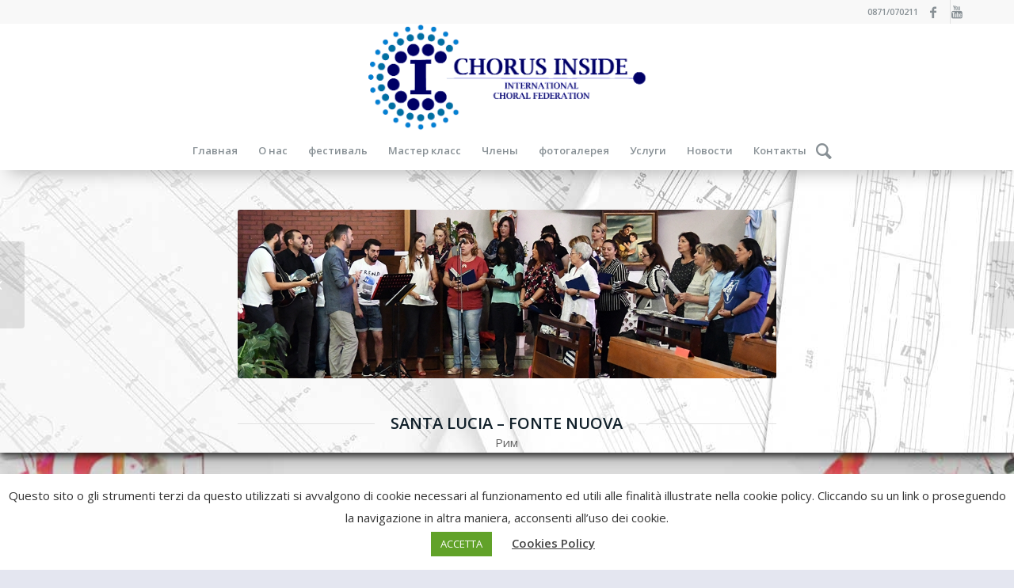

--- FILE ---
content_type: text/html; charset=UTF-8
request_url: https://chorusinside.com/ru/portfolio-articoli/%D0%B8%D1%82%D0%B0%D0%BB%D0%B8%D1%8F-%D1%80%D0%B8%D0%BC-%D1%81%D0%B5%D0%BD%D1%82-%D0%BB%D1%8E%D1%81%D0%B8%D1%8F-%D1%84%D0%BE%D0%BD%D1%82%D0%B5-%D0%BD%D1%83%D0%BE%D0%B2%D0%B0%D1%80%D0%BE%D0%BC%D0%B0/
body_size: 22231
content:
<!DOCTYPE html>
<html lang="ru-RU" class="html_stretched responsive av-preloader-disabled av-default-lightbox  html_header_top html_logo_center html_bottom_nav_header html_menu_right html_custom html_header_sticky html_header_shrinking html_header_topbar_active html_mobile_menu_tablet html_header_searchicon html_content_align_center html_header_unstick_top html_header_stretch_disabled html_minimal_header html_elegant-blog html_av-overlay-side html_av-overlay-side-classic html_av-submenu-noclone html_entry_id_20797 av-cookies-no-cookie-consent av-no-preview html_text_menu_active ">
<head>
<meta charset="UTF-8" />
<meta name="robots" content="index, follow" />


<!-- mobile setting -->
<meta name="viewport" content="width=device-width, initial-scale=1">

<!-- Scripts/CSS and wp_head hook -->
<title>СЕНТ-ЛЮСИЯ – ФОНТЕ НУОВАРим &#8212; Chorus Inside</title>
<meta name='robots' content='max-image-preview:large' />
<link rel="alternate" href="https://chorusinside.com/portfolio-articoli/italy-rome-saint-lucia-fonte-nuovaroma/" hreflang="en" />
<link rel="alternate" href="https://chorusinside.com/it/portfolio-articoli/italia-roma-santa-lucia-fonte-nuovaroma/" hreflang="it" />
<link rel="alternate" href="https://chorusinside.com/ru/portfolio-articoli/%d0%b8%d1%82%d0%b0%d0%bb%d0%b8%d1%8f-%d1%80%d0%b8%d0%bc-%d1%81%d0%b5%d0%bd%d1%82-%d0%bb%d1%8e%d1%81%d0%b8%d1%8f-%d1%84%d0%be%d0%bd%d1%82%d0%b5-%d0%bd%d1%83%d0%be%d0%b2%d0%b0%d1%80%d0%be%d0%bc%d0%b0/" hreflang="ru" />
<link rel='dns-prefetch' href='//js.stripe.com' />
<link rel='dns-prefetch' href='//fonts.googleapis.com' />
<link rel="alternate" type="application/rss+xml" title="Chorus Inside &raquo; Лента" href="https://chorusinside.com/ru/feed/" />
<link rel="alternate" type="application/rss+xml" title="Chorus Inside &raquo; Лента комментариев" href="https://chorusinside.com/ru/comments/feed/" />
<link rel="alternate" type="text/calendar" title="Chorus Inside &raquo; Новостная лента iCal" href="https://chorusinside.com/eventos/?ical=1" />
<link rel="alternate" type="application/rss+xml" title="Chorus Inside &raquo; Лента комментариев к &laquo;СЕНТ-ЛЮСИЯ – ФОНТЕ НУОВАРим&raquo;" href="https://chorusinside.com/ru/portfolio-articoli/%d0%b8%d1%82%d0%b0%d0%bb%d0%b8%d1%8f-%d1%80%d0%b8%d0%bc-%d1%81%d0%b5%d0%bd%d1%82-%d0%bb%d1%8e%d1%81%d0%b8%d1%8f-%d1%84%d0%be%d0%bd%d1%82%d0%b5-%d0%bd%d1%83%d0%be%d0%b2%d0%b0%d1%80%d0%be%d0%bc%d0%b0/feed/" />
<link rel="alternate" title="oEmbed (JSON)" type="application/json+oembed" href="https://chorusinside.com/wp-json/oembed/1.0/embed?url=https%3A%2F%2Fchorusinside.com%2Fru%2Fportfolio-articoli%2F%25d0%25b8%25d1%2582%25d0%25b0%25d0%25bb%25d0%25b8%25d1%258f-%25d1%2580%25d0%25b8%25d0%25bc-%25d1%2581%25d0%25b5%25d0%25bd%25d1%2582-%25d0%25bb%25d1%258e%25d1%2581%25d0%25b8%25d1%258f-%25d1%2584%25d0%25be%25d0%25bd%25d1%2582%25d0%25b5-%25d0%25bd%25d1%2583%25d0%25be%25d0%25b2%25d0%25b0%25d1%2580%25d0%25be%25d0%25bc%25d0%25b0%2F&#038;lang=ru" />
<link rel="alternate" title="oEmbed (XML)" type="text/xml+oembed" href="https://chorusinside.com/wp-json/oembed/1.0/embed?url=https%3A%2F%2Fchorusinside.com%2Fru%2Fportfolio-articoli%2F%25d0%25b8%25d1%2582%25d0%25b0%25d0%25bb%25d0%25b8%25d1%258f-%25d1%2580%25d0%25b8%25d0%25bc-%25d1%2581%25d0%25b5%25d0%25bd%25d1%2582-%25d0%25bb%25d1%258e%25d1%2581%25d0%25b8%25d1%258f-%25d1%2584%25d0%25be%25d0%25bd%25d1%2582%25d0%25b5-%25d0%25bd%25d1%2583%25d0%25be%25d0%25b2%25d0%25b0%25d1%2580%25d0%25be%25d0%25bc%25d0%25b0%2F&#038;format=xml&#038;lang=ru" />

<!-- google webfont font replacement -->

			<script type='text/javascript'>

				(function() {
					
					/*	check if webfonts are disabled by user setting via cookie - or user must opt in.	*/
					var html = document.getElementsByTagName('html')[0];
					var cookie_check = html.className.indexOf('av-cookies-needs-opt-in') >= 0 || html.className.indexOf('av-cookies-can-opt-out') >= 0;
					var allow_continue = true;
					var silent_accept_cookie = html.className.indexOf('av-cookies-user-silent-accept') >= 0;

					if( cookie_check && ! silent_accept_cookie )
					{
						if( ! document.cookie.match(/aviaCookieConsent/) || html.className.indexOf('av-cookies-session-refused') >= 0 )
						{
							allow_continue = false;
						}
						else
						{
							if( ! document.cookie.match(/aviaPrivacyRefuseCookiesHideBar/) )
							{
								allow_continue = false;
							}
							else if( ! document.cookie.match(/aviaPrivacyEssentialCookiesEnabled/) )
							{
								allow_continue = false;
							}
							else if( document.cookie.match(/aviaPrivacyGoogleWebfontsDisabled/) )
							{
								allow_continue = false;
							}
						}
					}
					
					if( allow_continue )
					{
						var f = document.createElement('link');
					
						f.type 	= 'text/css';
						f.rel 	= 'stylesheet';
						f.href 	= '//fonts.googleapis.com/css?family=Open+Sans:400,600';
						f.id 	= 'avia-google-webfont';

						document.getElementsByTagName('head')[0].appendChild(f);
					}
				})();
			
			</script>
			<style id='wp-img-auto-sizes-contain-inline-css' type='text/css'>
img:is([sizes=auto i],[sizes^="auto," i]){contain-intrinsic-size:3000px 1500px}
/*# sourceURL=wp-img-auto-sizes-contain-inline-css */
</style>
<link rel='stylesheet' id='wp-block-library-css' href='https://chorusinside.com/wp-includes/css/dist/block-library/style.min.css?ver=6.9' type='text/css' media='all' />
<style id='global-styles-inline-css' type='text/css'>
:root{--wp--preset--aspect-ratio--square: 1;--wp--preset--aspect-ratio--4-3: 4/3;--wp--preset--aspect-ratio--3-4: 3/4;--wp--preset--aspect-ratio--3-2: 3/2;--wp--preset--aspect-ratio--2-3: 2/3;--wp--preset--aspect-ratio--16-9: 16/9;--wp--preset--aspect-ratio--9-16: 9/16;--wp--preset--color--black: #000000;--wp--preset--color--cyan-bluish-gray: #abb8c3;--wp--preset--color--white: #ffffff;--wp--preset--color--pale-pink: #f78da7;--wp--preset--color--vivid-red: #cf2e2e;--wp--preset--color--luminous-vivid-orange: #ff6900;--wp--preset--color--luminous-vivid-amber: #fcb900;--wp--preset--color--light-green-cyan: #7bdcb5;--wp--preset--color--vivid-green-cyan: #00d084;--wp--preset--color--pale-cyan-blue: #8ed1fc;--wp--preset--color--vivid-cyan-blue: #0693e3;--wp--preset--color--vivid-purple: #9b51e0;--wp--preset--gradient--vivid-cyan-blue-to-vivid-purple: linear-gradient(135deg,rgb(6,147,227) 0%,rgb(155,81,224) 100%);--wp--preset--gradient--light-green-cyan-to-vivid-green-cyan: linear-gradient(135deg,rgb(122,220,180) 0%,rgb(0,208,130) 100%);--wp--preset--gradient--luminous-vivid-amber-to-luminous-vivid-orange: linear-gradient(135deg,rgb(252,185,0) 0%,rgb(255,105,0) 100%);--wp--preset--gradient--luminous-vivid-orange-to-vivid-red: linear-gradient(135deg,rgb(255,105,0) 0%,rgb(207,46,46) 100%);--wp--preset--gradient--very-light-gray-to-cyan-bluish-gray: linear-gradient(135deg,rgb(238,238,238) 0%,rgb(169,184,195) 100%);--wp--preset--gradient--cool-to-warm-spectrum: linear-gradient(135deg,rgb(74,234,220) 0%,rgb(151,120,209) 20%,rgb(207,42,186) 40%,rgb(238,44,130) 60%,rgb(251,105,98) 80%,rgb(254,248,76) 100%);--wp--preset--gradient--blush-light-purple: linear-gradient(135deg,rgb(255,206,236) 0%,rgb(152,150,240) 100%);--wp--preset--gradient--blush-bordeaux: linear-gradient(135deg,rgb(254,205,165) 0%,rgb(254,45,45) 50%,rgb(107,0,62) 100%);--wp--preset--gradient--luminous-dusk: linear-gradient(135deg,rgb(255,203,112) 0%,rgb(199,81,192) 50%,rgb(65,88,208) 100%);--wp--preset--gradient--pale-ocean: linear-gradient(135deg,rgb(255,245,203) 0%,rgb(182,227,212) 50%,rgb(51,167,181) 100%);--wp--preset--gradient--electric-grass: linear-gradient(135deg,rgb(202,248,128) 0%,rgb(113,206,126) 100%);--wp--preset--gradient--midnight: linear-gradient(135deg,rgb(2,3,129) 0%,rgb(40,116,252) 100%);--wp--preset--font-size--small: 13px;--wp--preset--font-size--medium: 20px;--wp--preset--font-size--large: 36px;--wp--preset--font-size--x-large: 42px;--wp--preset--spacing--20: 0.44rem;--wp--preset--spacing--30: 0.67rem;--wp--preset--spacing--40: 1rem;--wp--preset--spacing--50: 1.5rem;--wp--preset--spacing--60: 2.25rem;--wp--preset--spacing--70: 3.38rem;--wp--preset--spacing--80: 5.06rem;--wp--preset--shadow--natural: 6px 6px 9px rgba(0, 0, 0, 0.2);--wp--preset--shadow--deep: 12px 12px 50px rgba(0, 0, 0, 0.4);--wp--preset--shadow--sharp: 6px 6px 0px rgba(0, 0, 0, 0.2);--wp--preset--shadow--outlined: 6px 6px 0px -3px rgb(255, 255, 255), 6px 6px rgb(0, 0, 0);--wp--preset--shadow--crisp: 6px 6px 0px rgb(0, 0, 0);}:where(.is-layout-flex){gap: 0.5em;}:where(.is-layout-grid){gap: 0.5em;}body .is-layout-flex{display: flex;}.is-layout-flex{flex-wrap: wrap;align-items: center;}.is-layout-flex > :is(*, div){margin: 0;}body .is-layout-grid{display: grid;}.is-layout-grid > :is(*, div){margin: 0;}:where(.wp-block-columns.is-layout-flex){gap: 2em;}:where(.wp-block-columns.is-layout-grid){gap: 2em;}:where(.wp-block-post-template.is-layout-flex){gap: 1.25em;}:where(.wp-block-post-template.is-layout-grid){gap: 1.25em;}.has-black-color{color: var(--wp--preset--color--black) !important;}.has-cyan-bluish-gray-color{color: var(--wp--preset--color--cyan-bluish-gray) !important;}.has-white-color{color: var(--wp--preset--color--white) !important;}.has-pale-pink-color{color: var(--wp--preset--color--pale-pink) !important;}.has-vivid-red-color{color: var(--wp--preset--color--vivid-red) !important;}.has-luminous-vivid-orange-color{color: var(--wp--preset--color--luminous-vivid-orange) !important;}.has-luminous-vivid-amber-color{color: var(--wp--preset--color--luminous-vivid-amber) !important;}.has-light-green-cyan-color{color: var(--wp--preset--color--light-green-cyan) !important;}.has-vivid-green-cyan-color{color: var(--wp--preset--color--vivid-green-cyan) !important;}.has-pale-cyan-blue-color{color: var(--wp--preset--color--pale-cyan-blue) !important;}.has-vivid-cyan-blue-color{color: var(--wp--preset--color--vivid-cyan-blue) !important;}.has-vivid-purple-color{color: var(--wp--preset--color--vivid-purple) !important;}.has-black-background-color{background-color: var(--wp--preset--color--black) !important;}.has-cyan-bluish-gray-background-color{background-color: var(--wp--preset--color--cyan-bluish-gray) !important;}.has-white-background-color{background-color: var(--wp--preset--color--white) !important;}.has-pale-pink-background-color{background-color: var(--wp--preset--color--pale-pink) !important;}.has-vivid-red-background-color{background-color: var(--wp--preset--color--vivid-red) !important;}.has-luminous-vivid-orange-background-color{background-color: var(--wp--preset--color--luminous-vivid-orange) !important;}.has-luminous-vivid-amber-background-color{background-color: var(--wp--preset--color--luminous-vivid-amber) !important;}.has-light-green-cyan-background-color{background-color: var(--wp--preset--color--light-green-cyan) !important;}.has-vivid-green-cyan-background-color{background-color: var(--wp--preset--color--vivid-green-cyan) !important;}.has-pale-cyan-blue-background-color{background-color: var(--wp--preset--color--pale-cyan-blue) !important;}.has-vivid-cyan-blue-background-color{background-color: var(--wp--preset--color--vivid-cyan-blue) !important;}.has-vivid-purple-background-color{background-color: var(--wp--preset--color--vivid-purple) !important;}.has-black-border-color{border-color: var(--wp--preset--color--black) !important;}.has-cyan-bluish-gray-border-color{border-color: var(--wp--preset--color--cyan-bluish-gray) !important;}.has-white-border-color{border-color: var(--wp--preset--color--white) !important;}.has-pale-pink-border-color{border-color: var(--wp--preset--color--pale-pink) !important;}.has-vivid-red-border-color{border-color: var(--wp--preset--color--vivid-red) !important;}.has-luminous-vivid-orange-border-color{border-color: var(--wp--preset--color--luminous-vivid-orange) !important;}.has-luminous-vivid-amber-border-color{border-color: var(--wp--preset--color--luminous-vivid-amber) !important;}.has-light-green-cyan-border-color{border-color: var(--wp--preset--color--light-green-cyan) !important;}.has-vivid-green-cyan-border-color{border-color: var(--wp--preset--color--vivid-green-cyan) !important;}.has-pale-cyan-blue-border-color{border-color: var(--wp--preset--color--pale-cyan-blue) !important;}.has-vivid-cyan-blue-border-color{border-color: var(--wp--preset--color--vivid-cyan-blue) !important;}.has-vivid-purple-border-color{border-color: var(--wp--preset--color--vivid-purple) !important;}.has-vivid-cyan-blue-to-vivid-purple-gradient-background{background: var(--wp--preset--gradient--vivid-cyan-blue-to-vivid-purple) !important;}.has-light-green-cyan-to-vivid-green-cyan-gradient-background{background: var(--wp--preset--gradient--light-green-cyan-to-vivid-green-cyan) !important;}.has-luminous-vivid-amber-to-luminous-vivid-orange-gradient-background{background: var(--wp--preset--gradient--luminous-vivid-amber-to-luminous-vivid-orange) !important;}.has-luminous-vivid-orange-to-vivid-red-gradient-background{background: var(--wp--preset--gradient--luminous-vivid-orange-to-vivid-red) !important;}.has-very-light-gray-to-cyan-bluish-gray-gradient-background{background: var(--wp--preset--gradient--very-light-gray-to-cyan-bluish-gray) !important;}.has-cool-to-warm-spectrum-gradient-background{background: var(--wp--preset--gradient--cool-to-warm-spectrum) !important;}.has-blush-light-purple-gradient-background{background: var(--wp--preset--gradient--blush-light-purple) !important;}.has-blush-bordeaux-gradient-background{background: var(--wp--preset--gradient--blush-bordeaux) !important;}.has-luminous-dusk-gradient-background{background: var(--wp--preset--gradient--luminous-dusk) !important;}.has-pale-ocean-gradient-background{background: var(--wp--preset--gradient--pale-ocean) !important;}.has-electric-grass-gradient-background{background: var(--wp--preset--gradient--electric-grass) !important;}.has-midnight-gradient-background{background: var(--wp--preset--gradient--midnight) !important;}.has-small-font-size{font-size: var(--wp--preset--font-size--small) !important;}.has-medium-font-size{font-size: var(--wp--preset--font-size--medium) !important;}.has-large-font-size{font-size: var(--wp--preset--font-size--large) !important;}.has-x-large-font-size{font-size: var(--wp--preset--font-size--x-large) !important;}
/*# sourceURL=global-styles-inline-css */
</style>

<style id='classic-theme-styles-inline-css' type='text/css'>
/*! This file is auto-generated */
.wp-block-button__link{color:#fff;background-color:#32373c;border-radius:9999px;box-shadow:none;text-decoration:none;padding:calc(.667em + 2px) calc(1.333em + 2px);font-size:1.125em}.wp-block-file__button{background:#32373c;color:#fff;text-decoration:none}
/*# sourceURL=/wp-includes/css/classic-themes.min.css */
</style>
<link rel='stylesheet' id='cookie-law-info-css' href='https://chorusinside.com/wp-content/plugins/cookie-law-info/legacy/public/css/cookie-law-info-public.css?ver=3.3.9.1' type='text/css' media='all' />
<link rel='stylesheet' id='cookie-law-info-gdpr-css' href='https://chorusinside.com/wp-content/plugins/cookie-law-info/legacy/public/css/cookie-law-info-gdpr.css?ver=3.3.9.1' type='text/css' media='all' />
<link rel='stylesheet' id='wpedon-css' href='https://chorusinside.com/wp-content/plugins/easy-paypal-donation/assets/css/wpedon.css?ver=1.5.3' type='text/css' media='all' />
<link rel='stylesheet' id='font-awesome-v5.0.4-css' href='https://chorusinside.com/wp-content/plugins/easy-side-tab-pro/css/font-awesome/fontawesome.min.css?ver=2.0.7' type='text/css' media='all' />
<link rel='stylesheet' id='estp-frontend-css-css' href='https://chorusinside.com/wp-content/plugins/easy-side-tab-pro/css/frontend/estp-frontend.css?ver=2.0.7' type='text/css' media='all' />
<link rel='stylesheet' id='estp-frontend-scrollbar-css-css' href='https://chorusinside.com/wp-content/plugins/easy-side-tab-pro/css/jquery.mCustomScrollbar.css?ver=2.0.7' type='text/css' media='all' />
<link rel='stylesheet' id='dashicons-css' href='https://chorusinside.com/wp-includes/css/dashicons.min.css?ver=6.9' type='text/css' media='all' />
<link rel='stylesheet' id='estp_fontawesome_style-css' href='https://chorusinside.com/wp-content/plugins/easy-side-tab-pro/css/backend/available_icons/font-awesome/font-awesome.min.css?ver=2.0.7' type='text/css' media='all' />
<link rel='stylesheet' id='estp-genericons-css' href='https://chorusinside.com/wp-content/plugins/easy-side-tab-pro/css/backend/available_icons/genericons.css?ver=2.0.7' type='text/css' media='all' />
<link rel='stylesheet' id='estp-flaticons-css' href='https://chorusinside.com/wp-content/plugins/easy-side-tab-pro/css/backend/available_icons/flaticons/flaticon.css?ver=2.0.7' type='text/css' media='all' />
<link rel='stylesheet' id='estp-icomoon-css' href='https://chorusinside.com/wp-content/plugins/easy-side-tab-pro/css/backend/available_icons/icomoon/icomoon.css?ver=2.0.7' type='text/css' media='all' />
<link rel='stylesheet' id='estp-linecon-css' href='https://chorusinside.com/wp-content/plugins/easy-side-tab-pro/css/backend/available_icons/linecon/linecon.css?ver=2.0.7' type='text/css' media='all' />
<link rel='stylesheet' id='estp-animate-custom-css-css' href='https://chorusinside.com/wp-content/plugins/easy-side-tab-pro/css/frontend/estp-custom-animation.css?ver=2.0.7' type='text/css' media='all' />
<link rel='stylesheet' id='wpcui_font_families-css' href='https://fonts.googleapis.com/css?family=Open+Sans&#038;ver=6.9' type='text/css' media='all' />
<link rel='stylesheet' id='image-map-pro-dist-css-css' href='https://chorusinside.com/wp-content/plugins/image-map-pro-wordpress/css/image-map-pro.min.css?ver=5.3.2' type='text/css' media='' />
<link rel='stylesheet' id='avia-merged-styles-css' href='https://chorusinside.com/wp-content/uploads/dynamic_avia/avia-merged-styles-c5f9f9b0fc777739d35d890e34a3ca94---655f5ba9cb5a7.css' type='text/css' media='all' />
<script type="text/javascript" src="https://chorusinside.com/wp-includes/js/jquery/jquery.min.js?ver=3.7.1" id="jquery-core-js"></script>
<script type="text/javascript" src="https://chorusinside.com/wp-includes/js/jquery/jquery-migrate.min.js?ver=3.4.1" id="jquery-migrate-js"></script>
<script type="text/javascript" id="cookie-law-info-js-extra">
/* <![CDATA[ */
var Cli_Data = {"nn_cookie_ids":[],"cookielist":[],"non_necessary_cookies":[],"ccpaEnabled":"","ccpaRegionBased":"","ccpaBarEnabled":"","strictlyEnabled":["necessary","obligatoire"],"ccpaType":"gdpr","js_blocking":"1","custom_integration":"","triggerDomRefresh":"","secure_cookies":""};
var cli_cookiebar_settings = {"animate_speed_hide":"500","animate_speed_show":"500","background":"#FFF","border":"#b1a6a6c2","border_on":"","button_1_button_colour":"#61a229","button_1_button_hover":"#4e8221","button_1_link_colour":"#fff","button_1_as_button":"1","button_1_new_win":"","button_2_button_colour":"#333","button_2_button_hover":"#292929","button_2_link_colour":"#444","button_2_as_button":"","button_2_hidebar":"","button_3_button_colour":"#dedfe0","button_3_button_hover":"#b2b2b3","button_3_link_colour":"#333333","button_3_as_button":"1","button_3_new_win":"","button_4_button_colour":"#dedfe0","button_4_button_hover":"#b2b2b3","button_4_link_colour":"#333333","button_4_as_button":"1","button_7_button_colour":"#61a229","button_7_button_hover":"#4e8221","button_7_link_colour":"#fff","button_7_as_button":"1","button_7_new_win":"","font_family":"inherit","header_fix":"","notify_animate_hide":"1","notify_animate_show":"","notify_div_id":"#cookie-law-info-bar","notify_position_horizontal":"right","notify_position_vertical":"bottom","scroll_close":"","scroll_close_reload":"","accept_close_reload":"","reject_close_reload":"","showagain_tab":"","showagain_background":"#fff","showagain_border":"#000","showagain_div_id":"#cookie-law-info-again","showagain_x_position":"100px","text":"#333333","show_once_yn":"","show_once":"10000","logging_on":"","as_popup":"","popup_overlay":"1","bar_heading_text":"","cookie_bar_as":"banner","popup_showagain_position":"bottom-right","widget_position":"left"};
var log_object = {"ajax_url":"https://chorusinside.com/wp-admin/admin-ajax.php"};
//# sourceURL=cookie-law-info-js-extra
/* ]]> */
</script>
<script type="text/javascript" src="https://chorusinside.com/wp-content/plugins/cookie-law-info/legacy/public/js/cookie-law-info-public.js?ver=3.3.9.1" id="cookie-law-info-js"></script>
<script type="text/javascript" id="estp-frontend-js-js-extra">
/* <![CDATA[ */
var estp_frontend_ajax = {"front_ajax_url":"https://chorusinside.com/wp-admin/admin-ajax.php","front_ajax_nonce":"ec6bfe44d5"};
//# sourceURL=estp-frontend-js-js-extra
/* ]]> */
</script>
<script type="text/javascript" src="https://chorusinside.com/wp-content/plugins/easy-side-tab-pro/js/frontend/estp-frontend.js?ver=2.0.7" id="estp-frontend-js-js"></script>
<script type="text/javascript" src="https://chorusinside.com/wp-content/plugins/easy-side-tab-pro/js/jquery.mCustomScrollbar.concat.min.js?ver=2.0.7" id="estp-frontend-scrollbar-js-js"></script>
<link rel="https://api.w.org/" href="https://chorusinside.com/wp-json/" /><link rel="alternate" title="JSON" type="application/json" href="https://chorusinside.com/wp-json/wp/v2/portfolio/20797" /><link rel="EditURI" type="application/rsd+xml" title="RSD" href="https://chorusinside.com/xmlrpc.php?rsd" />
<meta name="generator" content="WordPress 6.9" />
<link rel="canonical" href="https://chorusinside.com/ru/portfolio-articoli/%d0%b8%d1%82%d0%b0%d0%bb%d0%b8%d1%8f-%d1%80%d0%b8%d0%bc-%d1%81%d0%b5%d0%bd%d1%82-%d0%bb%d1%8e%d1%81%d0%b8%d1%8f-%d1%84%d0%be%d0%bd%d1%82%d0%b5-%d0%bd%d1%83%d0%be%d0%b2%d0%b0%d1%80%d0%be%d0%bc%d0%b0/" />
<link rel='shortlink' href='https://chorusinside.com/?p=20797' />
<script>
	function expand(param) {
		param.style.display = (param.style.display == "none") ? "block" : "none";
	}
	function read_toggle(id, more, less) {
		el = document.getElementById("readlink" + id);
		el.innerHTML = (el.innerHTML == more) ? less : more;
		expand(document.getElementById("read" + id));
	}
	</script><meta name="tec-api-version" content="v1"><meta name="tec-api-origin" content="https://chorusinside.com"><link rel="alternate" href="https://chorusinside.com/wp-json/tribe/events/v1/" /><link rel="profile" href="http://gmpg.org/xfn/11" />
<link rel="alternate" type="application/rss+xml" title="Chorus Inside RSS2 Feed" href="https://chorusinside.com/ru/feed/" />
<link rel="pingback" href="https://chorusinside.com/xmlrpc.php" />

<style type='text/css' media='screen'>
 #top #header_main > .container, #top #header_main > .container .main_menu  .av-main-nav > li > a, #top #header_main #menu-item-shop .cart_dropdown_link{ height:135px; line-height: 135px; }
 .html_top_nav_header .av-logo-container{ height:135px;  }
 .html_header_top.html_header_sticky #top #wrap_all #main{ padding-top:215px; } 
</style>
<!--[if lt IE 9]><script src="https://chorusinside.com/wp-content/themes/enfold/js/html5shiv.js"></script><![endif]-->
<link rel="icon" href="https://chorusinside.com/wp-content/uploads/2021/11/logo-chorus-inside.png" type="image/png">
<meta name="generator" content="Powered by Slider Revolution 6.7.40 - responsive, Mobile-Friendly Slider Plugin for WordPress with comfortable drag and drop interface." />

<!-- To speed up the rendering and to display the site as fast as possible to the user we include some styles and scripts for above the fold content inline -->
<script type="text/javascript">'use strict';var avia_is_mobile=!1;if(/Android|webOS|iPhone|iPad|iPod|BlackBerry|IEMobile|Opera Mini/i.test(navigator.userAgent)&&'ontouchstart' in document.documentElement){avia_is_mobile=!0;document.documentElement.className+=' avia_mobile '}
else{document.documentElement.className+=' avia_desktop '};document.documentElement.className+=' js_active ';(function(){var e=['-webkit-','-moz-','-ms-',''],n='';for(var t in e){if(e[t]+'transform' in document.documentElement.style){document.documentElement.className+=' avia_transform ';n=e[t]+'transform'};if(e[t]+'perspective' in document.documentElement.style)document.documentElement.className+=' avia_transform3d '};if(typeof document.getElementsByClassName=='function'&&typeof document.documentElement.getBoundingClientRect=='function'&&avia_is_mobile==!1){if(n&&window.innerHeight>0){setTimeout(function(){var e=0,o={},a=0,t=document.getElementsByClassName('av-parallax'),i=window.pageYOffset||document.documentElement.scrollTop;for(e=0;e<t.length;e++){t[e].style.top='0px';o=t[e].getBoundingClientRect();a=Math.ceil((window.innerHeight+i-o.top)*0.3);t[e].style[n]='translate(0px, '+a+'px)';t[e].style.top='auto';t[e].className+=' enabled-parallax '}},50)}}})();</script><style type="text/css">

*[id^='readlink'] {
 font-weight: normal;
 color: #000000;
 background: #ffffff;
 padding: 0px;
 border-bottom: 1px solid #000000;
 -webkit-box-shadow: none !important;
 box-shadow: none !important;
 -webkit-transition: none !important;
}

*[id^='readlink']:hover {
 font-weight: normal;
 color: #191919;
 padding: 0px;
 border-bottom: 1px solid #000000;
}

*[id^='readlink']:focus {
 outline: none;
 color: #000000;
}

</style>
<script>function setREVStartSize(e){
			//window.requestAnimationFrame(function() {
				window.RSIW = window.RSIW===undefined ? window.innerWidth : window.RSIW;
				window.RSIH = window.RSIH===undefined ? window.innerHeight : window.RSIH;
				try {
					var pw = document.getElementById(e.c).parentNode.offsetWidth,
						newh;
					pw = pw===0 || isNaN(pw) || (e.l=="fullwidth" || e.layout=="fullwidth") ? window.RSIW : pw;
					e.tabw = e.tabw===undefined ? 0 : parseInt(e.tabw);
					e.thumbw = e.thumbw===undefined ? 0 : parseInt(e.thumbw);
					e.tabh = e.tabh===undefined ? 0 : parseInt(e.tabh);
					e.thumbh = e.thumbh===undefined ? 0 : parseInt(e.thumbh);
					e.tabhide = e.tabhide===undefined ? 0 : parseInt(e.tabhide);
					e.thumbhide = e.thumbhide===undefined ? 0 : parseInt(e.thumbhide);
					e.mh = e.mh===undefined || e.mh=="" || e.mh==="auto" ? 0 : parseInt(e.mh,0);
					if(e.layout==="fullscreen" || e.l==="fullscreen")
						newh = Math.max(e.mh,window.RSIH);
					else{
						e.gw = Array.isArray(e.gw) ? e.gw : [e.gw];
						for (var i in e.rl) if (e.gw[i]===undefined || e.gw[i]===0) e.gw[i] = e.gw[i-1];
						e.gh = e.el===undefined || e.el==="" || (Array.isArray(e.el) && e.el.length==0)? e.gh : e.el;
						e.gh = Array.isArray(e.gh) ? e.gh : [e.gh];
						for (var i in e.rl) if (e.gh[i]===undefined || e.gh[i]===0) e.gh[i] = e.gh[i-1];
											
						var nl = new Array(e.rl.length),
							ix = 0,
							sl;
						e.tabw = e.tabhide>=pw ? 0 : e.tabw;
						e.thumbw = e.thumbhide>=pw ? 0 : e.thumbw;
						e.tabh = e.tabhide>=pw ? 0 : e.tabh;
						e.thumbh = e.thumbhide>=pw ? 0 : e.thumbh;
						for (var i in e.rl) nl[i] = e.rl[i]<window.RSIW ? 0 : e.rl[i];
						sl = nl[0];
						for (var i in nl) if (sl>nl[i] && nl[i]>0) { sl = nl[i]; ix=i;}
						var m = pw>(e.gw[ix]+e.tabw+e.thumbw) ? 1 : (pw-(e.tabw+e.thumbw)) / (e.gw[ix]);
						newh =  (e.gh[ix] * m) + (e.tabh + e.thumbh);
					}
					var el = document.getElementById(e.c);
					if (el!==null && el) el.style.height = newh+"px";
					el = document.getElementById(e.c+"_wrapper");
					if (el!==null && el) {
						el.style.height = newh+"px";
						el.style.display = "block";
					}
				} catch(e){
					console.log("Failure at Presize of Slider:" + e)
				}
			//});
		  };</script>
		<style type="text/css" id="wp-custom-css">
			#top .av-section-video-bg {

    top: 114px;
	bottom: 0px !important
}
div .mejs-container {
    border-radius: 2px;
    background: #31313100;
}
#top .av-video-slide .avia-slide-wrap, #top .av-video-slide iframe {
    background: #0000;
}


#top #wrap_all #main #fabrypubblicazioni.avia-no-border-styling {
    border: none;
    border-top-left-radius: 0px;
    border-bottom-right-radius: 0px;
}




/* (1920x1080) Full HD Display */
@media  screen and (max-width: 1920px) {
    #fabrypubblicazioni .no_margin.av_one_fifth {
    min-height: 800px !important;
}
}



#fabrypubblicazioni lingua.avia-no-border-styling {
    border: none;
    border-top-left-radius: 0px !important;
    border-bottom-right-radius: 0px !important;
	 min-height: 777px !important;
    max-height: 777px !IMPORTANT;
}


#fabrypubblicazioni .no_margin.av_one_fifth {
    min-height: 760px ;
}


.av-styling-no-styling .avia_image, .av-styling-no-styling .av-image-caption-overlay { border-bottom-right-radius: 50px !important;
}

#top .fullsize .template-blog .post .entry-content-wrapper {
    background: #ffffffc2;;
    padding-top: 20px;
}
.separatore { 
	padding-top: 0px !important;
	margin-top: -20px !Important;
}
#fabrypubblicazioni.avia-section .template-page {
    margin-left: 5% !important;
}

#fabrypubblicazioni .no_margin.av_one_fifth {
    width: 20%;
    margin-left: 1%;
}


#fabryboxhome .avia-image-container.avia-align-center .avia-image-container-inner {
    min-width: 105%;
}

.grid-content {

    background: white !important;
}
rs-fullwidth-wrap#rev_slider_21_1_forcefullwidth {
    z-index: 9;
}

.motto1 {
	border-top-left-radius:0%!important;
	max-width: 80%;
	margin-top: -40px !important;
	margin-bottom: -40px !important;

}
#footer iframe, object, embed {
    max-width: 100%;
    margin-top: 0px;
}
#footer .widget {
    padding: 0;
    margin: 0px 0 0px 0;
    overflow: hidden;
}
#footer {
    padding: 0px 0 0px 0 !important;
	   z-index: 9;
}

.av-partner-fake-img {
    width: 80%;
}

#av_section_1 .avia-image-container .avia_image{
    border-top-left-radius: 20%;
    border-bottom-right-radius: 20% !Important;
}

.footer_color {
    color: #ffffff;
    background-image: linear-gradient(to bottom right, #e6772c, #8e0b00);
}

.main_color .avia-color-theme-color {
    background-color: #0968ba;
    color: #ffffff;
    border-color: #090a19;
}

#main .container_wrap_first:first-child {
    border-top: none;
    background-image: url(https://chorusinside.com/wp-content/uploads/2022/03/bg1.jpg);
    box-shadow: 0 4px 8px 0 rgb(0 0 0 / 76%), 0 6px 50px 0 rgb(0 0 0 / 49%);
    z-index: 9;
}

#av_section_2.avia-no-border-styling {
background-image: linear-gradient(45deg,#ffffff,#98b9d3);
	margin-top:-40px;
}


#top .avia-button-fullwidth {
 
        background-image: linear-gradient(to bottom right, #e6772c, #8e0b00);
}
#top .avia-button-fullwidth:hover {background-image: linear-gradient(to bottom right, #75bdff, #003668) !Important;
}

/* FOOTER */
#footer #newsbox-2 .widgettitle,
#footer #newsbox-2 ul li a .news-headline {
    color:#fff!important;
}

/* GALLERIA FESTIVAL */
.mb-galleria-festival .avia-button {
    max-width: 320px;
    width:100%;
    margin-block:8px;
}

.mb-galleria-festival .avia_textblock {
    margin-bottom:1rem;
}

.mb-galleria-festival .avia-button .avia_button_background {
	border:none;
}

/* SLIDER IN SIDEBAR RISULTATI FESTIVAL */
.mb-festival-slider .avia-slideshow-dots {
    display:none!important;
}

.mb-festival-slider .avia-slideshow-arrows a {
    width: 30px!important;
    height: 30px!important;
    line-height: 32px!important;
    font-size: 12px!important;
}

.mb-festival-slider .avia-slideshow-arrows a:before {
    line-height: 32px!important;
    background:#1a5cb8!important;
}
		</style>
		<script>window.dzsvg_settings= {dzsvg_site_url: "https://chorusinside.com/",version: "12.16",ajax_url: "https://chorusinside.com/wp-admin/admin-ajax.php",deeplink_str: "the-video", debug_mode:"off", merge_social_into_one:"off"}; window.dzsvg_site_url="https://chorusinside.com";window.dzsvg_plugin_url="https://chorusinside.com/wp-content/plugins/dzs-videogallery/";</script><style type='text/css'>
@font-face {font-family: 'entypo-fontello'; font-weight: normal; font-style: normal; font-display: auto;
src: url('https://chorusinside.com/wp-content/themes/enfold/config-templatebuilder/avia-template-builder/assets/fonts/entypo-fontello.woff2') format('woff2'),
url('https://chorusinside.com/wp-content/themes/enfold/config-templatebuilder/avia-template-builder/assets/fonts/entypo-fontello.woff') format('woff'),
url('https://chorusinside.com/wp-content/themes/enfold/config-templatebuilder/avia-template-builder/assets/fonts/entypo-fontello.ttf') format('truetype'), 
url('https://chorusinside.com/wp-content/themes/enfold/config-templatebuilder/avia-template-builder/assets/fonts/entypo-fontello.svg#entypo-fontello') format('svg'),
url('https://chorusinside.com/wp-content/themes/enfold/config-templatebuilder/avia-template-builder/assets/fonts/entypo-fontello.eot'),
url('https://chorusinside.com/wp-content/themes/enfold/config-templatebuilder/avia-template-builder/assets/fonts/entypo-fontello.eot?#iefix') format('embedded-opentype');
} #top .avia-font-entypo-fontello, body .avia-font-entypo-fontello, html body [data-av_iconfont='entypo-fontello']:before{ font-family: 'entypo-fontello'; }
</style>

<!--
Debugging Info for Theme support: 

Theme: Enfold
Version: 4.7.6.4
Installed: enfold
AviaFramework Version: 5.0
AviaBuilder Version: 4.7.6.4
aviaElementManager Version: 1.0.1
ML:512-PU:27-PLA:41
WP:6.9
Compress: CSS:all theme files - JS:all theme files
Updates: enabled - token has changed and not verified
PLAu:40
-->
<link rel='stylesheet' id='dzsvg_playlist-css' href='https://chorusinside.com/wp-content/plugins/dzs-videogallery/videogallery/vgallery.css?ver=12.16' type='text/css' media='all' />
<link rel='stylesheet' id='rs-plugin-settings-css' href='//chorusinside.com/wp-content/plugins/revslider/sr6/assets/css/rs6.css?ver=6.7.40' type='text/css' media='all' />
<style id='rs-plugin-settings-inline-css' type='text/css'>
#rs-demo-id {}
/*# sourceURL=rs-plugin-settings-inline-css */
</style>
</head>




<body id="top" class="wp-singular portfolio-template-default single single-portfolio postid-20797 wp-theme-enfold rtl_columns stretched open_sans tribe-no-js metaslider-plugin" itemscope="itemscope" itemtype="https://schema.org/WebPage" >

	
	<div id='wrap_all'>

	
<header id='header' class='all_colors header_color light_bg_color  av_header_top av_logo_center av_bottom_nav_header av_menu_right av_custom av_header_sticky av_header_shrinking av_header_stretch_disabled av_mobile_menu_tablet av_header_searchicon av_header_unstick_top av_minimal_header av_header_border_disabled'  role="banner" itemscope="itemscope" itemtype="https://schema.org/WPHeader" >

		<div id='header_meta' class='container_wrap container_wrap_meta  av_icon_active_right av_extra_header_active av_phone_active_right av_entry_id_20797'>
		
			      <div class='container'>
			      <ul class='noLightbox social_bookmarks icon_count_2'><li class='social_bookmarks_facebook av-social-link-facebook social_icon_1'><a target="_blank" aria-label="Link to Facebook" href='https://www.facebook.com/chorusinsideinternational' aria-hidden='false' data-av_icon='' data-av_iconfont='entypo-fontello' title='Facebook' rel="noopener"><span class='avia_hidden_link_text'>Facebook</span></a></li><li class='social_bookmarks_youtube av-social-link-youtube social_icon_2'><a target="_blank" aria-label="Link to Youtube" href='https://www.youtube.com/channel/UCuqoOqPCoTDa8zXQ53F947w' aria-hidden='false' data-av_icon='' data-av_iconfont='entypo-fontello' title='Youtube' rel="noopener"><span class='avia_hidden_link_text'>Youtube</span></a></li></ul><div class='phone-info '><span>0871/070211</span></div>			      </div>
		</div>

		<div  id='header_main' class='container_wrap container_wrap_logo'>
	
        <div class='container av-logo-container'><div class='inner-container'><span class='logo'><a href='https://chorusinside.com/ru/'><img height="100" width="300" src='https://chorusinside.com/wp-content/uploads/2022/05/logo-federazione-internazionale-otti.png' alt='Chorus Inside' title='' /></a></span></div></div><div id='header_main_alternate' class='container_wrap'><div class='container'><nav class='main_menu' data-selectname='Выберите страницу'  role="navigation" itemscope="itemscope" itemtype="https://schema.org/SiteNavigationElement" ><div class="avia-menu av-main-nav-wrap"><ul id="avia-menu" class="menu av-main-nav"><li id="menu-item-17778" class="menu-item menu-item-type-post_type menu-item-object-page menu-item-top-level menu-item-top-level-1"><a href="https://chorusinside.com/ru/%d0%b3%d0%bb%d0%b0%d0%b2%d0%bd%d0%b0%d1%8f/" itemprop="url"><span class="avia-bullet"></span><span class="avia-menu-text">Главная</span><span class="avia-menu-fx"><span class="avia-arrow-wrap"><span class="avia-arrow"></span></span></span></a></li>
<li id="menu-item-17502" class="menu-item menu-item-type-post_type menu-item-object-page menu-item-top-level menu-item-top-level-2"><a href="https://chorusinside.com/ru/%d0%be-%d0%bd%d0%b0%d1%81/" itemprop="url"><span class="avia-bullet"></span><span class="avia-menu-text">О нас</span><span class="avia-menu-fx"><span class="avia-arrow-wrap"><span class="avia-arrow"></span></span></span></a></li>
<li id="menu-item-17507" class="menu-item menu-item-type-post_type menu-item-object-page menu-item-mega-parent  menu-item-top-level menu-item-top-level-3"><a href="https://chorusinside.com/ru/%d1%84%d0%b5%d1%81%d1%82%d0%b8%d0%b2%d0%b0%d0%bb%d1%8c-2021/" itemprop="url"><span class="avia-bullet"></span><span class="avia-menu-text">фестиваль</span><span class="avia-menu-fx"><span class="avia-arrow-wrap"><span class="avia-arrow"></span></span></span></a></li>
<li id="menu-item-17511" class="menu-item menu-item-type-post_type menu-item-object-page menu-item-mega-parent  menu-item-top-level menu-item-top-level-4"><a href="https://chorusinside.com/ru/%d0%bc%d0%b0%d1%81%d1%82%d0%b5%d1%80-%d0%ba%d0%bb%d0%b0%d1%81%d1%81/" itemprop="url"><span class="avia-bullet"></span><span class="avia-menu-text">Мастер класс</span><span class="avia-menu-fx"><span class="avia-arrow-wrap"><span class="avia-arrow"></span></span></span></a></li>
<li id="menu-item-17519" class="menu-item menu-item-type-post_type menu-item-object-page menu-item-mega-parent  menu-item-top-level menu-item-top-level-5"><a href="https://chorusinside.com/ru/%d1%87%d0%bb%d0%b5%d0%bd%d1%8b/" itemprop="url"><span class="avia-bullet"></span><span class="avia-menu-text">Члены</span><span class="avia-menu-fx"><span class="avia-arrow-wrap"><span class="avia-arrow"></span></span></span></a></li>
<li id="menu-item-24919" class="menu-item menu-item-type-post_type menu-item-object-page menu-item-mega-parent  menu-item-top-level menu-item-top-level-6"><a href="https://chorusinside.com/ru/%d1%84%d0%be%d1%82%d0%be%d0%b3%d0%b0%d0%bb%d0%b5%d1%80%d0%b5%d1%8f/" itemprop="url"><span class="avia-bullet"></span><span class="avia-menu-text">фотогалерея</span><span class="avia-menu-fx"><span class="avia-arrow-wrap"><span class="avia-arrow"></span></span></span></a></li>
<li id="menu-item-17532" class="menu-item menu-item-type-post_type menu-item-object-page menu-item-mega-parent  menu-item-top-level menu-item-top-level-7"><a href="https://chorusinside.com/ru/%d1%83%d1%81%d0%bb%d1%83%d0%b3%d0%b8/" itemprop="url"><span class="avia-bullet"></span><span class="avia-menu-text">Услуги</span><span class="avia-menu-fx"><span class="avia-arrow-wrap"><span class="avia-arrow"></span></span></span></a></li>
<li id="menu-item-24353" class="menu-item menu-item-type-custom menu-item-object-custom menu-item-top-level menu-item-top-level-8"><a href="https://chorusinside.com/ru/news-4/" itemprop="url"><span class="avia-bullet"></span><span class="avia-menu-text">Новости</span><span class="avia-menu-fx"><span class="avia-arrow-wrap"><span class="avia-arrow"></span></span></span></a></li>
<li id="menu-item-17544" class="menu-item menu-item-type-post_type menu-item-object-page menu-item-mega-parent  menu-item-top-level menu-item-top-level-9"><a href="https://chorusinside.com/ru/%d0%ba%d0%be%d0%bd%d1%82%d0%b0%d0%ba%d1%82%d1%8b/" itemprop="url"><span class="avia-bullet"></span><span class="avia-menu-text">Контакты</span><span class="avia-menu-fx"><span class="avia-arrow-wrap"><span class="avia-arrow"></span></span></span></a></li>
<li id="menu-item-search" class="noMobile menu-item menu-item-search-dropdown menu-item-avia-special"><a aria-label="Поиск" href="?s=" rel="nofollow" data-avia-search-tooltip="

&lt;form role=&quot;search&quot; action=&quot;https://chorusinside.com/ru/&quot; id=&quot;searchform&quot; method=&quot;get&quot; class=&quot;&quot;&gt;
	&lt;div&gt;
		&lt;input type=&quot;submit&quot; value=&quot;&quot; id=&quot;searchsubmit&quot; class=&quot;button avia-font-entypo-fontello&quot; /&gt;
		&lt;input type=&quot;text&quot; id=&quot;s&quot; name=&quot;s&quot; value=&quot;&quot; placeholder=&#039;Поиск&#039; /&gt;
			&lt;/div&gt;
&lt;/form&gt;" aria-hidden='false' data-av_icon='' data-av_iconfont='entypo-fontello'><span class="avia_hidden_link_text">Поиск</span></a></li><li class="av-burger-menu-main menu-item-avia-special ">
	        			<a href="#" aria-label="Меню" aria-hidden="false">
							<span class="av-hamburger av-hamburger--spin av-js-hamburger">
								<span class="av-hamburger-box">
						          <span class="av-hamburger-inner"></span>
						          <strong>Меню</strong>
								</span>
							</span>
							<span class="avia_hidden_link_text">Меню</span>
						</a>
	        		   </li></ul></div></nav></div> </div> 
		<!-- end container_wrap-->
		</div>
		<div class='header_bg'></div>

<!-- end header -->
</header>
		
	<div id='main' class='all_colors' data-scroll-offset='133'>

	
		<div class='container_wrap container_wrap_first main_color fullsize'>

			<div class='container'>

				<main class='template-page template-portfolio content  av-content-full alpha units'  role="main" itemprop="mainContentOfPage" >

                    
		<article class='post-entry post-entry-type-page post-entry-20797'  itemscope="itemscope" itemtype="https://schema.org/CreativeWork" >

			<div class="entry-content-wrapper clearfix">
				<header class="entry-content-header"></header><div class="entry-content"  itemprop="text" ><div class="flex_column av_one_fifth  flex_column_div av-zero-column-padding first  avia-builder-el-0  el_before_av_three_fifth  avia-builder-el-first  " style='margin-top:0px; margin-bottom:0px; border-radius:0px; '></div>
<div class="flex_column av_three_fifth  flex_column_div av-zero-column-padding   avia-builder-el-1  el_after_av_one_fifth  el_before_av_one_fifth  " style='margin-top:0px; margin-bottom:0px; border-radius:0px; '><p><div  class='avia-image-container  av-styling-    avia-builder-el-2  el_before_av_heading  avia-builder-el-first  avia-align-center '  itemprop="image" itemscope="itemscope" itemtype="https://schema.org/ImageObject"  ><div class='avia-image-container-inner'><div class='avia-image-overlay-wrap'><img fetchpriority="high" decoding="async" class='wp-image-9786 avia-img-lazy-loading-not-9786 avia_image' src="https://chorusinside.com/wp-content/uploads/2021/07/coro-80.jpg" alt='' title='coro' height="313" width="1000"  itemprop="thumbnailUrl" srcset="https://chorusinside.com/wp-content/uploads/2021/07/coro-80.jpg 1000w, https://chorusinside.com/wp-content/uploads/2021/07/coro-80-300x94.jpg 300w, https://chorusinside.com/wp-content/uploads/2021/07/coro-80-768x240.jpg 768w, https://chorusinside.com/wp-content/uploads/2021/07/coro-80-705x221.jpg 705w" sizes="(max-width: 1000px) 100vw, 1000px" /></div></div></div><br />
<div  style='padding-bottom:10px; ' class='av-special-heading av-special-heading-h3  blockquote elegant-quote elegant-centered  avia-builder-el-3  el_after_av_image  avia-builder-el-last  '><h3 class='av-special-heading-tag '  itemprop="headline"  ><span class="heading-wrap">SANTA LUCIA – FONTE NUOVA</span></h3><div class ='av-subheading av-subheading_below  ' style='font-size:15px;'><p>Рим</p>
</div><div class='special-heading-border'><div class='special-heading-inner-border' ></div></div></div></p></div>
<div class="flex_column av_one_fifth  flex_column_div av-zero-column-padding   avia-builder-el-4  el_after_av_three_fifth  el_before_av_section  avia-builder-el-last  " style='margin-top:0px; margin-bottom:0px; border-radius:0px; '></div>
</div></div></div><!-- close content main div --></div></div><div id='av_section_1'  class='avia-section main_color avia-section-small avia-no-border-styling  av-parallax-section avia-bg-style-parallax  avia-builder-el-5  el_after_av_one_fifth  el_before_av_section   container_wrap fullsize' style='background-color: #f2f2f2;  margin-top:0px; margin-bottom:0px; '  data-section-bg-repeat='no-repeat'><div class='av-parallax' data-avia-parallax-ratio='0.3' ><div class='av-parallax-inner main_color  avia-full-stretch' style = 'background-color: #f2f2f2; background-repeat: no-repeat; background-image: url(https://chorusinside.com/wp-content/uploads/2021/12/bg3-1030x687.jpg);background-attachment: scroll; background-position: top left; ' ></div></div><div class='container' ><div class='template-page content  av-content-full alpha units'><div class='post-entry post-entry-type-page post-entry-20797'><div class='entry-content-wrapper clearfix'>
<div class='flex_column_table av-equal-height-column-flextable -flextable' style='margin-top:0px; margin-bottom:0px; '><div class="flex_column av_one_fifth  no_margin flex_column_table_cell av-equal-height-column av-align-top av-zero-column-padding first  avia-builder-el-6  el_before_av_one_fifth  avia-builder-el-first  " style='border-radius:0px; '></div><div class="flex_column av_one_fifth  no_margin flex_column_table_cell av-equal-height-column av-align-top av-zero-column-padding   avia-builder-el-7  el_after_av_one_fifth  el_before_av_one_fifth  " style='border-radius:0px; '><p><div  style='height:20px' class='hr hr-invisible   avia-builder-el-8  el_before_av_image  avia-builder-el-first '><span class='hr-inner ' ><span class='hr-inner-style'></span></span></div><br />
<div  class='avia-image-container  av-styling-    avia-builder-el-9  el_after_av_hr  el_before_av_textblock  avia-align-center '  itemprop="image" itemscope="itemscope" itemtype="https://schema.org/ImageObject"  ><div class='avia-image-container-inner'><div class='avia-image-overlay-wrap'><img decoding="async" class='wp-image-9787 avia-img-lazy-loading-not-9787 avia_image' src="https://chorusinside.com/wp-content/uploads/2021/07/dir-52.jpg" alt='' title='dir' height="210" width="143"  itemprop="thumbnailUrl"  /></div></div></div><br />
<section class="av_textblock_section "  itemscope="itemscope" itemtype="https://schema.org/CreativeWork" ><div class='avia_textblock  '   itemprop="text" ><p style="text-align: center;"><strong><span class="sm-etichetta">Директор</span></strong></p>
<p style="text-align: center; color: #000000; font-weight: bold;">Лука Чиардулли</p>
</div></section><br />
<div  style='height:20px' class='hr hr-invisible   avia-builder-el-11  el_after_av_textblock  avia-builder-el-last '><span class='hr-inner ' ><span class='hr-inner-style'></span></span></div></p></div><div class="flex_column av_one_fifth  no_margin flex_column_table_cell av-equal-height-column av-align-top   avia-builder-el-12  el_after_av_one_fifth  el_before_av_one_fifth  " style='padding:10px; border-radius:0px; '><section class="av_textblock_section "  itemscope="itemscope" itemtype="https://schema.org/CreativeWork" ><div class='avia_textblock  '   itemprop="text" ><p style="text-align: center;"><strong><span class="sm-etichetta">Председатель</span></strong><br />
_</p>
</div></section><br />
<div  style='height:15px' class='hr hr-invisible   avia-builder-el-14  el_after_av_textblock  el_before_av_textblock '><span class='hr-inner ' ><span class='hr-inner-style'></span></span></div><br />
<section class="av_textblock_section "  itemscope="itemscope" itemtype="https://schema.org/CreativeWork" ><div class='avia_textblock  '   itemprop="text" ><p style="text-align: center;"><strong><span class="sm-etichetta">Код членства</span></strong><br />
FCI620/21</p>
</div></section><br />
<div  style='height:15px' class='hr hr-invisible   avia-builder-el-16  el_after_av_textblock  el_before_av_textblock '><span class='hr-inner ' ><span class='hr-inner-style'></span></span></div><br />
<section class="av_textblock_section "  itemscope="itemscope" itemtype="https://schema.org/CreativeWork" ><div class='avia_textblock  '   itemprop="text" ><p style="text-align: center;"><strong><span class="sm-etichetta">Сиденье</span></strong><br />
Рим<br />
Великобритания</p>
</div></section></p></div><div class="flex_column av_one_fifth  no_margin flex_column_table_cell av-equal-height-column av-align-top   avia-builder-el-18  el_after_av_one_fifth  el_before_av_one_fifth  " style='padding:10px; border-radius:0px; '><section class="av_textblock_section "  itemscope="itemscope" itemtype="https://schema.org/CreativeWork" ><div class='avia_textblock  '   itemprop="text" ><p style="text-align: center;"><strong><span class="sm-etichetta">Тип хора</span></strong><br />
Смешанный</p>
</div></section><br />
<div  style='height:15px' class='hr hr-invisible   avia-builder-el-20  el_after_av_textblock  el_before_av_textblock '><span class='hr-inner ' ><span class='hr-inner-style'></span></span></div><br />
<section class="av_textblock_section "  itemscope="itemscope" itemtype="https://schema.org/CreativeWork" ><div class='avia_textblock  '   itemprop="text" ><p style="text-align: center;"><strong><span class="sm-etichetta">Репертуар</span></strong><br />
Священная полифония</p>
</div></section><br />
<div  style='height:15px' class='hr hr-invisible   avia-builder-el-22  el_after_av_textblock  el_before_av_textblock '><span class='hr-inner ' ><span class='hr-inner-style'></span></span></div><br />
<section class="av_textblock_section "  itemscope="itemscope" itemtype="https://schema.org/CreativeWork" ><div class='avia_textblock  '   itemprop="text" ><p style="text-align: center;"><strong><span class="sm-etichetta">Сайт / Электронная почта</span></strong><br />
&#8212;<br />
lucadulli@hotmail.com</p>
</div></section></p></div><div class="flex_column av_one_fifth  no_margin flex_column_table_cell av-equal-height-column av-align-top av-zero-column-padding   avia-builder-el-24  el_after_av_one_fifth  avia-builder-el-last  " style='border-radius:0px; '></div></div><!--close column table wrapper. Autoclose: 1 --></div></div></div><!-- close content main div --></div></div><div id='av_section_2'  class='avia-section main_color avia-section-default avia-no-border-styling  avia-bg-style-scroll  avia-builder-el-25  el_after_av_section  avia-builder-el-last   container_wrap fullsize' style=' '  ><div class='container' ><div class='template-page content  av-content-full alpha units'><div class='post-entry post-entry-type-page post-entry-20797'><div class='entry-content-wrapper clearfix'>
<div class="flex_column av_one_fifth  flex_column_div av-zero-column-padding first  avia-builder-el-26  el_before_av_three_fifth  avia-builder-el-first  " style='border-radius:0px; '></div><div class="flex_column av_three_fifth  flex_column_div av-zero-column-padding   avia-builder-el-27  el_after_av_one_fifth  el_before_av_one_fifth  " style='border-radius:0px; '><section class="av_textblock_section "  itemscope="itemscope" itemtype="https://schema.org/CreativeWork" ><div class='avia_textblock  '   itemprop="text" ><h4><span style="color: #000000;"><strong>Биография</strong></span></h4>
</div></section><br />
<div  style=' margin-top:; margin-bottom:5px;'  class='hr hr-custom hr-center hr-icon-no   avia-builder-el-29  el_after_av_textblock  el_before_av_textblock '><span class='hr-inner  inner-border-av-border-thin' style=' width:100%; border-color:#4c4c4c;' ><span class='hr-inner-style'></span></span></div><br />
<section class="av_textblock_section "  itemscope="itemscope" itemtype="https://schema.org/CreativeWork" ><div class='avia_textblock  '   itemprop="text" ><p>&#8212;</p>
</div></section><br />
</p></div><div class="flex_column av_one_fifth  flex_column_div av-zero-column-padding   avia-builder-el-32  el_after_av_three_fifth  avia-builder-el-last  " style='border-radius:0px; '></div>
</p>
</div><footer class="entry-footer"></footer>			</div>
			
						
		</article><!--end post-entry-->



                <!--end content-->
				</main>

				
			</div><!--end container-->

		</div><!-- close default .container_wrap element -->



						<div class='container_wrap footer_color' id='footer'>

					<div class='container'>

						<div class='flex_column av_one_fourth  first el_before_av_one_fourth'><section id="text-11" class="widget clearfix widget_text">			<div class="textwidget"><p><b>CHORUS INSIDE</b><b><br />
</b><b><strong>Международная хоровая федерация Chorus Inside</strong></b><br />
<b>APS ETS</b></p>
<hr />
<p>Via Giuseppe Verdi n. 15 &#8212; 66100 Chieti<br />
Регистрация n. 12245/17 Serie 1T<br />
Налоговый кодекс: 93058420691<br />
Товарный знак: 2017000106306</p>
</div>
		<span class="seperator extralight-border"></span></section></div><div class='flex_column av_one_fourth  el_after_av_one_fourth  el_before_av_one_fourth '><section id="block-10" class="widget clearfix widget_block"><p><iframe loading="lazy" style="border: none; overflow: hidden;" src="https://www.facebook.com/plugins/page.php?href=https%3A%2F%2Fwww.facebook.com%2Fchorusinsideinternational%2F&amp;tabs=timeline&amp;width=340&amp;height=250&amp;small_header=false&amp;adapt_container_width=true&amp;hide_cover=false&amp;show_facepile=false&amp;appId=2425998027662239" width="340" height="250" frameborder="0" scrolling="no" allowfullscreen="true" margin-top="10px"></iframe></p><span class="seperator extralight-border"></span></section></div><div class='flex_column av_one_fourth  el_after_av_one_fourth  el_before_av_one_fourth '><section id="newsbox-2" class="widget clearfix newsbox"><h3 class="widgettitle">Последние статьи</h3><ul class="news-wrap image_size_widget"><li class="news-content post-format-standard"><a class='news-link' title='ТЕЛЕВИЗИОННЫЙ РЕПОРТАЖ О МАСТЕР-КЛАССЕ САЛЬВАТОРЕ ДИ БЛАЗИ' href='https://chorusinside.com/ru/%d1%82%d0%b5%d0%bb%d0%b5%d0%b2%d0%b8%d0%b7%d0%b8%d0%be%d0%bd%d0%bd%d0%b0%d1%8f-%d1%81%d0%bb%d1%83%d0%b6%d0%b1%d0%b0-%d0%bd%d0%b0-%d0%bc%d0%b0%d1%81%d1%82%d0%b5%d1%80-%d0%ba%d0%bb%d0%b0%d1%81%d1%81/'><span class='news-thumb '><img width="36" height="36" src="https://chorusinside.com/wp-content/uploads/2021/11/253619839_10228555173889347_685608067087179954_n-1-36x36.jpg" class="wp-image-14749 avia-img-lazy-loading-14749 attachment-widget size-widget wp-post-image" alt="" decoding="async" loading="lazy" srcset="https://chorusinside.com/wp-content/uploads/2021/11/253619839_10228555173889347_685608067087179954_n-1-36x36.jpg 36w, https://chorusinside.com/wp-content/uploads/2021/11/253619839_10228555173889347_685608067087179954_n-1-80x80.jpg 80w, https://chorusinside.com/wp-content/uploads/2021/11/253619839_10228555173889347_685608067087179954_n-1-180x180.jpg 180w" sizes="auto, (max-width: 36px) 100vw, 36px" /></span><strong class='news-headline'>ТЕЛЕВИЗИОННЫЙ РЕПОРТАЖ О МАСТЕР-КЛАССЕ САЛЬВАТОРЕ ДИ БЛАЗИ<span class='news-time'>10 ноября, 2021 - 9:36 дп</span></strong></a></li><li class="news-content post-format-standard"><a class='news-link' title='КАМПАНИЯ ПО ОБУЧЕНИЮ МУЗЫКАЛЬНОЙ ГРАМОТНОСТИ В КАЛАБРИИ' href='https://chorusinside.com/ru/%d0%ba%d0%b0%d0%bc%d0%bf%d0%b0%d0%bd%d0%b8%d1%8f-%d0%bf%d0%be-%d0%bc%d1%83%d0%b7%d1%8b%d0%ba%d0%b0%d0%bb%d1%8c%d0%bd%d0%be%d0%b9-%d0%b3%d1%80%d0%b0%d0%bc%d0%be%d1%82%d0%bd%d0%be%d1%81%d1%82%d0%b8/'><span class='news-thumb '><img width="36" height="36" src="https://chorusinside.com/wp-content/uploads/2021/10/POST-9-36x36.jpg" class="wp-image-14637 avia-img-lazy-loading-14637 attachment-widget size-widget wp-post-image" alt="" decoding="async" loading="lazy" srcset="https://chorusinside.com/wp-content/uploads/2021/10/POST-9-36x36.jpg 36w, https://chorusinside.com/wp-content/uploads/2021/10/POST-9-298x300.jpg 298w, https://chorusinside.com/wp-content/uploads/2021/10/POST-9-1024x1030.jpg 1024w, https://chorusinside.com/wp-content/uploads/2021/10/POST-9-80x80.jpg 80w, https://chorusinside.com/wp-content/uploads/2021/10/POST-9-768x772.jpg 768w, https://chorusinside.com/wp-content/uploads/2021/10/POST-9-1527x1536.jpg 1527w, https://chorusinside.com/wp-content/uploads/2021/10/POST-9-2036x2048.jpg 2036w, https://chorusinside.com/wp-content/uploads/2021/10/POST-9-180x180.jpg 180w, https://chorusinside.com/wp-content/uploads/2021/10/POST-9-1492x1500.jpg 1492w, https://chorusinside.com/wp-content/uploads/2021/10/POST-9-701x705.jpg 701w" sizes="auto, (max-width: 36px) 100vw, 36px" /></span><strong class='news-headline'>КАМПАНИЯ ПО ОБУЧЕНИЮ МУЗЫКАЛЬНОЙ ГРАМОТНОСТИ В КАЛАБРИИ<span class='news-time'>30 октября, 2021 - 3:08 пп</span></strong></a></li><li class="news-content post-format-standard"><a class='news-link' title='НОМИНАЦИЯ НА ПРЕМИЮ «ЭММИ» М° МИКЕЛЕ ДЖОЗИЯ' href='https://chorusinside.com/ru/%d1%8d%d0%bc%d0%bc%d0%b8-%d0%bf%d1%80%d0%b5%d0%bc%d0%b8%d0%b8-%d0%bd%d0%be%d0%bc%d0%b8%d0%bd%d0%b0%d1%86%d0%b8%d1%8f-%d0%b0%d0%bb%d1%8c-%d0%bc-%d0%bc%d0%b8%d0%ba%d0%b5%d0%bb%d0%b5-%d0%b6%d0%be%d0%b7/'><span class='news-thumb '><img width="36" height="36" src="https://chorusinside.com/wp-content/uploads/2021/10/246134457_10226666614156509_7934815587356987085_n-1-36x36.jpg" class="wp-image-14330 avia-img-lazy-loading-14330 attachment-widget size-widget wp-post-image" alt="" decoding="async" loading="lazy" srcset="https://chorusinside.com/wp-content/uploads/2021/10/246134457_10226666614156509_7934815587356987085_n-1-36x36.jpg 36w, https://chorusinside.com/wp-content/uploads/2021/10/246134457_10226666614156509_7934815587356987085_n-1-80x80.jpg 80w, https://chorusinside.com/wp-content/uploads/2021/10/246134457_10226666614156509_7934815587356987085_n-1-180x180.jpg 180w" sizes="auto, (max-width: 36px) 100vw, 36px" /></span><strong class='news-headline'>НОМИНАЦИЯ НА ПРЕМИЮ «ЭММИ» М° МИКЕЛЕ ДЖОЗИЯ<span class='news-time'>15 октября, 2021 - 6:34 дп</span></strong></a></li><li class="news-content post-format-standard"><a class='news-link' title='ПЕНИЕ ОБЪЕДИНЯЕТ КРАЙНОСТИ ИТАЛИИ' href='https://chorusinside.com/ru/il-canto-unites-the-extreme-ditalia-2/'><span class='news-thumb '><img width="36" height="36" src="https://chorusinside.com/wp-content/uploads/2021/10/LA-STAMPA-post-36x36.jpg" class="wp-image-14023 avia-img-lazy-loading-14023 attachment-widget size-widget wp-post-image" alt="" decoding="async" loading="lazy" srcset="https://chorusinside.com/wp-content/uploads/2021/10/LA-STAMPA-post-36x36.jpg 36w, https://chorusinside.com/wp-content/uploads/2021/10/LA-STAMPA-post-80x80.jpg 80w, https://chorusinside.com/wp-content/uploads/2021/10/LA-STAMPA-post-180x180.jpg 180w" sizes="auto, (max-width: 36px) 100vw, 36px" /></span><strong class='news-headline'>ПЕНИЕ ОБЪЕДИНЯЕТ КРАЙНОСТИ ИТАЛИИ<span class='news-time'>3 октября, 2021 - 2:45 пп</span></strong></a></li></ul><span class="seperator extralight-border"></span></section></div><div class='flex_column av_one_fourth  el_after_av_one_fourth  el_before_av_one_fourth '><section id="block-9" class="widget clearfix widget_block"><p><iframe src="https://www.google.com/maps/embed?pb=!1m18!1m12!1m3!1d2948.1944983683356!2d14.198141414960569!3d42.359694043118196!2m3!1f0!2f0!3f0!3m2!1i1024!2i768!4f13.1!3m3!1m2!1s0x1331abfbde98b20d%3A0x38a8dd651c117316!2sVia%20Giuseppe%20Verdi%2C%2015%2C%2066100%20Chieti%20CH!5e0!3m2!1sit!2sit!4v1620838989430!5m2!1sit!2sit" width="400" height="250" style="border:0;" allowfullscreen="" loading="lazy"></iframe></p><span class="seperator extralight-border"></span></section></div>
					</div>

				<!-- ####### END FOOTER CONTAINER ####### -->
				</div>

	

	
				<footer class='container_wrap socket_color' id='socket'  role="contentinfo" itemscope="itemscope" itemtype="https://schema.org/WPFooter" >
                    <div class='container'>

                        <span class='copyright'>Chorus Inside - International Choral Federation - APS Ente Terzo Settore · CF: 93058420691  <br> CHORUS INSIDE ® TRADE MARK (Marchio Registrato codice: 2017000106306)</span>

                        <ul class='noLightbox social_bookmarks icon_count_2'><li class='social_bookmarks_facebook av-social-link-facebook social_icon_1'><a target="_blank" aria-label="Link to Facebook" href='https://www.facebook.com/chorusinsideinternational' aria-hidden='false' data-av_icon='' data-av_iconfont='entypo-fontello' title='Facebook' rel="noopener"><span class='avia_hidden_link_text'>Facebook</span></a></li><li class='social_bookmarks_youtube av-social-link-youtube social_icon_2'><a target="_blank" aria-label="Link to Youtube" href='https://www.youtube.com/channel/UCuqoOqPCoTDa8zXQ53F947w' aria-hidden='false' data-av_icon='' data-av_iconfont='entypo-fontello' title='Youtube' rel="noopener"><span class='avia_hidden_link_text'>Youtube</span></a></li></ul>
                    </div>

	            <!-- ####### END SOCKET CONTAINER ####### -->
				</footer>


					<!-- end main -->
		</div>
		
		<a class='avia-post-nav avia-post-prev without-image' href='https://chorusinside.com/ru/portfolio-articoli/%d0%b8%d1%82%d0%b0%d0%bb%d0%b8%d1%8f-%d1%80%d0%b8%d0%bc-%d1%81%d0%b0%d0%bd%d1%82%d0%b0-%d0%b1%d0%b5%d1%80%d0%bd%d0%b0%d1%80%d0%b4%d0%b5%d1%82%d1%82%d0%b5%d1%80%d0%be%d0%bc%d0%b0/' >    <span class='label iconfont' aria-hidden='true' data-av_icon='' data-av_iconfont='entypo-fontello'></span>    <span class='entry-info-wrap'>        <span class='entry-info'>            <span class='entry-title'>СЭЙНТ БЕРНАДЕТТРим</span>        </span>    </span></a><a class='avia-post-nav avia-post-next without-image' href='https://chorusinside.com/ru/portfolio-articoli/italy-santelia-fiumerapido-s-maria-angelorum-di-casalucensesantelia-fiumerapido-fr-2/' >    <span class='label iconfont' aria-hidden='true' data-av_icon='' data-av_iconfont='entypo-fontello'></span>    <span class='entry-info-wrap'>        <span class='entry-info'>            <span class='entry-title'>С. МАРИЯ АНГЕЛОРУМ ИЗ КАЗАЛУЦЕНЗЕСант-Элиа-Фьюмерапидо...</span>        </span>    </span></a><!-- end wrap_all --></div>

<a href='#top' title='Прокрутить наверх' id='scroll-top-link' aria-hidden='true' data-av_icon='' data-av_iconfont='entypo-fontello'><span class="avia_hidden_link_text">Прокрутить наверх</span></a>

<div id="fb-root"></div>


		<script>
			window.RS_MODULES = window.RS_MODULES || {};
			window.RS_MODULES.modules = window.RS_MODULES.modules || {};
			window.RS_MODULES.waiting = window.RS_MODULES.waiting || [];
			window.RS_MODULES.defered = true;
			window.RS_MODULES.moduleWaiting = window.RS_MODULES.moduleWaiting || {};
			window.RS_MODULES.type = 'compiled';
		</script>
		  <script class="dzsvg-ultibox-script">"use strict";
    window.init_zoombox_settings = {
      settings_zoom_doNotGoBeyond1X: 'off'
      , design_skin: 'skin-nebula'
      , settings_enableSwipe: 'off'
      , settings_enableSwipeOnDesktop: 'off'
      , settings_galleryMenu: 'dock'
      , settings_useImageTag: 'on'
      , settings_paddingHorizontal: '100'
      , settings_paddingVertical: '100'
      , settings_disablezoom: 'off'
      , settings_transition: 'fade'
      , settings_transition_out: 'fade'
      , settings_transition_gallery: 'slide'
      , settings_disableSocial: 'on'
      , settings_zoom_use_multi_dimension: 'on'
      , videoplayer_settings: {
        zoombox_video_autoplay: "off", design_skin: "skin_aurora"
        , settings_youtube_usecustomskin: "on"
        , extra_classes: ""      }
    };
  </script><style class="dzsvg-footer-css-init">.videogallery:not(.dzsvg-loaded) { opacity:0; }</style><script type="speculationrules">
{"prefetch":[{"source":"document","where":{"and":[{"href_matches":"/*"},{"not":{"href_matches":["/wp-*.php","/wp-admin/*","/wp-content/uploads/*","/wp-content/*","/wp-content/plugins/*","/wp-content/themes/enfold/*","/*\\?(.+)"]}},{"not":{"selector_matches":"a[rel~=\"nofollow\"]"}},{"not":{"selector_matches":".no-prefetch, .no-prefetch a"}}]},"eagerness":"conservative"}]}
</script>
<!--googleoff: all--><div id="cookie-law-info-bar" data-nosnippet="true"><span>Questo sito o gli strumenti terzi da questo utilizzati si avvalgono di cookie necessari al funzionamento ed utili alle finalità illustrate nella cookie policy. Cliccando su un link o proseguendo la navigazione in altra maniera, acconsenti all’uso dei cookie.<br />
<a role='button' data-cli_action="accept" id="cookie_action_close_header" class="medium cli-plugin-button cli-plugin-main-button cookie_action_close_header cli_action_button wt-cli-accept-btn" style="margin:5px 20px 5px 20px">ACCETTA</a><a href="/privacy-policy/" id="CONSTANT_OPEN_URL" target="_blank" class="cli-plugin-main-link" style="margin:5px">Cookies Policy</a></span></div><div id="cookie-law-info-again" data-nosnippet="true"><span id="cookie_hdr_showagain">Manage consent</span></div><div class="cli-modal" data-nosnippet="true" id="cliSettingsPopup" tabindex="-1" role="dialog" aria-labelledby="cliSettingsPopup" aria-hidden="true">
  <div class="cli-modal-dialog" role="document">
	<div class="cli-modal-content cli-bar-popup">
		  <button type="button" class="cli-modal-close" id="cliModalClose">
			<svg class="" viewBox="0 0 24 24"><path d="M19 6.41l-1.41-1.41-5.59 5.59-5.59-5.59-1.41 1.41 5.59 5.59-5.59 5.59 1.41 1.41 5.59-5.59 5.59 5.59 1.41-1.41-5.59-5.59z"></path><path d="M0 0h24v24h-24z" fill="none"></path></svg>
			<span class="wt-cli-sr-only">Close</span>
		  </button>
		  <div class="cli-modal-body">
			<div class="cli-container-fluid cli-tab-container">
	<div class="cli-row">
		<div class="cli-col-12 cli-align-items-stretch cli-px-0">
			<div class="cli-privacy-overview">
				<h4>Privacy Overview</h4>				<div class="cli-privacy-content">
					<div class="cli-privacy-content-text">This website uses cookies to improve your experience while you navigate through the website. Out of these, the cookies that are categorized as necessary are stored on your browser as they are essential for the working of basic functionalities of the website. We also use third-party cookies that help us analyze and understand how you use this website. These cookies will be stored in your browser only with your consent. You also have the option to opt-out of these cookies. But opting out of some of these cookies may affect your browsing experience.</div>
				</div>
				<a class="cli-privacy-readmore" aria-label="Show more" role="button" data-readmore-text="Show more" data-readless-text="Show less"></a>			</div>
		</div>
		<div class="cli-col-12 cli-align-items-stretch cli-px-0 cli-tab-section-container">
					</div>
	</div>
</div>
		  </div>
		  <div class="cli-modal-footer">
			<div class="wt-cli-element cli-container-fluid cli-tab-container">
				<div class="cli-row">
					<div class="cli-col-12 cli-align-items-stretch cli-px-0">
						<div class="cli-tab-footer wt-cli-privacy-overview-actions">
						
															<a id="wt-cli-privacy-save-btn" role="button" tabindex="0" data-cli-action="accept" class="wt-cli-privacy-btn cli_setting_save_button wt-cli-privacy-accept-btn cli-btn">SAVE &amp; ACCEPT</a>
													</div>
						
					</div>
				</div>
			</div>
		</div>
	</div>
  </div>
</div>
<div class="cli-modal-backdrop cli-fade cli-settings-overlay"></div>
<div class="cli-modal-backdrop cli-fade cli-popupbar-overlay"></div>
<!--googleon: all--><div class="estp-tab-overlay"></div>

            <style>
          .estp-tab-wrapper.estp-template-6.estp-btm-rht-side-tab .estp-inner-tab-wrapper .estp-tab-element{
            background-color: #5fa021 !important;
            color: #ffffff !important;
          }
          .estp-tab-wrapper.estp-template-6.estp-btm-rht-side-tab .estp-inner-tab-wrapper .estp-tab-element:hover{
            background-color: #85d82d !important;
            color: #ffffff !important;
          }
        </style>
    
    <div class="estp-tab-wrapper estp-template-6 estp-btm-rht-side-tab estp-fixed  estp-SuNTVOYrWN">
		<div class="estp-inner-tab-wrapper estp-tab-tooltip estp-external-link-wrapper"
		>

		
<div class="estp-tab-element">
	<a href="https://chorusinside.com/how-to-become-a-member/" target="_blank" class="estp-external-link estp-tab-link">
	<span>
		<span>
			HOW TO BECOME A MEMBER?		</span>
		</span>
	</a>
</div>

	</div>
</div>		<script>
		( function ( body ) {
			'use strict';
			body.className = body.className.replace( /\btribe-no-js\b/, 'tribe-js' );
		} )( document.body );
		</script>
		
 <script type='text/javascript'>
 /* <![CDATA[ */  
var avia_framework_globals = avia_framework_globals || {};
    avia_framework_globals.frameworkUrl = 'https://chorusinside.com/wp-content/themes/enfold/framework/';
    avia_framework_globals.installedAt = 'https://chorusinside.com/wp-content/themes/enfold/';
    avia_framework_globals.ajaxurl = 'https://chorusinside.com/wp-admin/admin-ajax.php';
/* ]]> */ 
</script>
 
 <script> /* <![CDATA[ */var tribe_l10n_datatables = {"aria":{"sort_ascending":": activate to sort column ascending","sort_descending":": activate to sort column descending"},"length_menu":"Show _MENU_ entries","empty_table":"No data available in table","info":"Showing _START_ to _END_ of _TOTAL_ entries","info_empty":"Showing 0 to 0 of 0 entries","info_filtered":"(filtered from _MAX_ total entries)","zero_records":"No matching records found","search":"Search:","all_selected_text":"All items on this page were selected. ","select_all_link":"Select all pages","clear_selection":"Clear Selection.","pagination":{"all":"All","next":"Next","previous":"Previous"},"select":{"rows":{"0":"","_":": Selected %d rows","1":": Selected 1 row"}},"datepicker":{"dayNames":["\u0412\u043e\u0441\u043a\u0440\u0435\u0441\u0435\u043d\u044c\u0435","\u041f\u043e\u043d\u0435\u0434\u0435\u043b\u044c\u043d\u0438\u043a","\u0412\u0442\u043e\u0440\u043d\u0438\u043a","\u0421\u0440\u0435\u0434\u0430","\u0427\u0435\u0442\u0432\u0435\u0440\u0433","\u041f\u044f\u0442\u043d\u0438\u0446\u0430","\u0421\u0443\u0431\u0431\u043e\u0442\u0430"],"dayNamesShort":["\u0412\u0441","\u041f\u043d","\u0412\u0442","\u0421\u0440","\u0427\u0442","\u041f\u0442","\u0421\u0431"],"dayNamesMin":["\u0412\u0441","\u041f\u043d","\u0412\u0442","\u0421\u0440","\u0427\u0442","\u041f\u0442","\u0421\u0431"],"monthNames":["\u042f\u043d\u0432\u0430\u0440\u044c","\u0424\u0435\u0432\u0440\u0430\u043b\u044c","\u041c\u0430\u0440\u0442","\u0410\u043f\u0440\u0435\u043b\u044c","\u041c\u0430\u0439","\u0418\u044e\u043d\u044c","\u0418\u044e\u043b\u044c","\u0410\u0432\u0433\u0443\u0441\u0442","\u0421\u0435\u043d\u0442\u044f\u0431\u0440\u044c","\u041e\u043a\u0442\u044f\u0431\u0440\u044c","\u041d\u043e\u044f\u0431\u0440\u044c","\u0414\u0435\u043a\u0430\u0431\u0440\u044c"],"monthNamesShort":["\u042f\u043d\u0432\u0430\u0440\u044c","\u0424\u0435\u0432\u0440\u0430\u043b\u044c","\u041c\u0430\u0440\u0442","\u0410\u043f\u0440\u0435\u043b\u044c","\u041c\u0430\u0439","\u0418\u044e\u043d\u044c","\u0418\u044e\u043b\u044c","\u0410\u0432\u0433\u0443\u0441\u0442","\u0421\u0435\u043d\u0442\u044f\u0431\u0440\u044c","\u041e\u043a\u0442\u044f\u0431\u0440\u044c","\u041d\u043e\u044f\u0431\u0440\u044c","\u0414\u0435\u043a\u0430\u0431\u0440\u044c"],"monthNamesMin":["\u042f\u043d\u0432","\u0424\u0435\u0432","\u041c\u0430\u0440","\u0410\u043f\u0440","\u041c\u0430\u0439","\u0418\u044e\u043d","\u0418\u044e\u043b","\u0410\u0432\u0433","\u0421\u0435\u043d","\u041e\u043a\u0442","\u041d\u043e\u044f","\u0414\u0435\u043a"],"nextText":"Next","prevText":"Prev","currentText":"Today","closeText":"Done","today":"Today","clear":"Clear"}};/* ]]> */ </script><script type="text/javascript" src="https://chorusinside.com/wp-content/plugins/the-events-calendar/common/build/js/user-agent.js?ver=da75d0bdea6dde3898df" id="tec-user-agent-js"></script>
<script type="text/javascript" src="https://js.stripe.com/v3/" id="stripe-js-js"></script>
<script type="text/javascript" id="wpedon-js-extra">
/* <![CDATA[ */
var wpedon = {"ajaxUrl":"https://chorusinside.com/wp-admin/admin-ajax.php","nonce":"b67f4358cb","opens":"2","cancel":"","return":""};
//# sourceURL=wpedon-js-extra
/* ]]> */
</script>
<script type="text/javascript" src="https://chorusinside.com/wp-content/plugins/easy-paypal-donation/assets/js/wpedon.js?ver=1.5.3" id="wpedon-js"></script>
<script type="text/javascript" src="https://chorusinside.com/wp-content/plugins/image-map-pro-wordpress/js/image-map-pro.min.js?ver=5.3.2" id="image-map-pro-dist-js-js"></script>
<script type="text/javascript" src="https://chorusinside.com/wp-content/plugins/kite/js/None.js?ver=6.9" id="Nonejs-js"></script>
<script type="text/javascript" src="//chorusinside.com/wp-content/plugins/revslider/sr6/assets/js/rbtools.min.js?ver=6.7.40" defer async id="tp-tools-js"></script>
<script type="text/javascript" src="//chorusinside.com/wp-content/plugins/revslider/sr6/assets/js/rs6.min.js?ver=6.7.40" defer async id="revmin-js"></script>
<script type="text/javascript" src="https://chorusinside.com/wp-includes/js/comment-reply.min.js?ver=6.9" id="comment-reply-js" async="async" data-wp-strategy="async" fetchpriority="low"></script>
<script type="text/javascript" src="https://chorusinside.com/wp-content/plugins/dzs-videogallery/videogallery/vgallery.js?ver=12.16" id="dzsvg_playlist-js"></script>
<script type="text/javascript" src="https://chorusinside.com/wp-content/uploads/dynamic_avia/avia-footer-scripts-948bc7e42451622186f5ff27b15cddbd---655f5baa1d1ea.js" id="avia-footer-scripts-js"></script>
<!-- start Simple Custom CSS and JS -->
<style type="text/css">
/* Nascondere "I campi contrassegnati con * sono obbligatori." del form eventi */ 

.nf-form-fields-required {
  visibility: hidden;
}



.estp-tab-wrapper.estp-template-6.estp-btm-rht-side-tab .estp-inner-tab-wrapper .estp-tab-element {
  border-radius: 3px;
}


/* Colori per tabelle eventi oro-argento-bronzo */

.oro{
  background-color: #daa52b;
}

.argento{
  background-color: #c0c0c0;
}

.bronzo{
  background-color: #cd7f32;
}

/* header per tabelle risultati eventi */

.result-header {
    background-color: white;
    text-align: center;
    font-weight: bold;
    color: #5F021F;
    padding: 0px;
}

/* categoria per tabelle risultati eventi */
.result-cat {
    background-color: #DDDDDD;
    text-align: center;
    font-weight: bold;
    padding: 0px;
}

/* vincitore per tabelle risultati eventi */
.result-winner{
  color: red;
}
  


/* Center align columns inside color section*/
#av-center-align-columns .entry-content-wrapper {
display: -webkit-box;
display: -moz-box;
display: -ms-flexbox;
display: -webkit-flex;
display: flex;
-webkit-flex-flow: row wrap;
justify-content: center;
}

























/* CSS FABRIZIO */ 


.layout-builder--item--type-menu-description {
    display: none;
}

.navigation-and-main-area.navPosition-right {
    flex-direction: row;
    background: #336d9b !IMPORTANT;
	}
.fabryboxhome .av-styling-no-styling .avia-image-container-inner, .av-styling-no-styling .avia_image, .av-styling-no-styling .av-image-caption-overlay {
   
    border-top-left-radius: 37px !important;
}
#top #wrap_all #main .avia-no-border-styling {
    border: none;
    border-top-left-radius: 50px;
    border-bottom-right-radius: 50px;
}

#top .avia-button-fullwidth {
    
    border-top-left-radius: 55px 3em;
    border-bottom-right-radius: 54px 3em;
}
#fabryboxhome.container_wrap .avia-builder-el-last {
    margin-bottom: 0;
}



.footer_color {
    background-color: #3c7fcd;
    color: #ffffff;
}
/* contatore */
.main_color .heading, .main_color .toggle_content strong, .main_color .toggle_content strong a, .main_color .tab_content strong, .main_color .tab_content strong a, .main_color .asc_count, .main_color .avia-testimonial-content strong, .main_color div .news-headline, #top .main_color .av-related-style-full .av-related-title, .main_color .av-default-style .av-countdown-cell-inner .av-countdown-time, .main_color .wp-playlist-item-meta.wp-playlist-item-title, #top .main_color .av-no-image-slider h2 a, .main_color .av-small-bar .avia-progress-bar .progressbar-title-wrap {
    color: #000000;
    border-width: 1px 2px 1px 2px;
    border-style: solid;
    border-color: black black black black;
	padding-left: 5px;
    padding-right: 6px;
}
.avia-no-number {
    opacity: 1;
    font-size: 30px;
    font-weight: normal;
}

.main_color .heading, .main_color .toggle_content strong, .main_color .toggle_content strong a, .main_color .tab_content strong, .main_color .tab_content strong a, .main_color .asc_count, .main_color .avia-testimonial-content strong, .main_color div .news-headline, #top .main_color .av-related-style-full .av-related-title, .main_color .av-default-style .av-countdown-cell-inner .av-countdown-time, .main_color .wp-playlist-item-meta.wp-playlist-item-title, #top .main_color .av-no-image-slider h2 a, .main_color .av-small-bar .avia-progress-bar .progressbar-title-wrap {
    color: #ffffff;
}
.av_one_sixth {
 
    padding: 4px !important;
}

@media only screen and (max-width: 600px){.caption_bottom .slideshow_caption .slideshow_inner_caption {
    padding: 0px;
}
}

@media only screen and (max-width: 600px){
	h1{font-size:15px !important;
}
}
@media only screen and (max-width: 600px){ #top .avia-slideshow-button {
    border-radius: 3px;
    text-transform: uppercase;
    padding: 15px 16px;
    display: inline-block;
    margin-top: 0px !Important;
    text-decoration: none;
    font-weight: bold;
}

}
.fabryiscriviti2 .avia-button.avia-size-x-large {
    padding: 35px 50px 23px;
    font-size: 20px;
    min-width: 400px;
    min-height: 90px;
}
#top .fullsize .template-blog .big-preview img {
    display: none;
}
.av-masonry-date, .av-masonry-text-sep, .av-masonry-author {
    font-size: 15px;
    display: none;
}
@media only screen and (max-width: 767px){
.responsive #top #header_main > .container .main_menu .av-main-nav > li > a {
margin-right: -6px !important;
 
}
}
@media only screen and (max-width: 600px) {
	.altezzalinea .avia-image-container .avia_image, .avia-image-container .avia-image-overlay-wrap {
  min-height: none !important;
    max-height: none !important;
}
}
	
.fabryboxhome .av-styling-no-styling .avia-image-container-inner, .av-styling-no-styling .avia_image, .av-styling-no-styling .av-image-caption-overlay {
    border-radius: 0;
    border: none;
    min-width: 102%;
}

.altezzalinea .avia-button-fullwidth {
    height: 130px;
}

#altezzalinea .avia_image{
  min-height: 280px;
    max-height: 280px;
}

/* display none filter*/
.entry-content-wrapper .sort_width_container:first-child {
    margin-top: 0;
    display: none;
}

.avia_textblock {
    text-align: justify;
}
.av-preloading-logo {
    position: relative;
    margin: 0 auto;
    display: block;
    max-width: 450px;
    max-height: 450px;
    margin-bottom: -80px;
    z-index: 100;
}

.av-siteloader, #top div.avia-popup .mfp-preloader, .av-siteloader:after, #top div.avia-popup .mfp-preloader:after {
    border-radius: 50%;
    width: 80px;
    height: 80px;
}
.main_color .primary-background, .main_color .primary-background a, div .main_color .button, .main_color #submit, .main_color input[type='submit'], .main_color .small-preview:hover, .main_color .avia-menu-fx, .main_color .avia-menu-fx .avia-arrow, .main_color.iconbox_top .iconbox_icon, .main_color .iconbox_top a.iconbox_icon:hover, .main_color .avia-data-table th.avia-highlight-col, .main_color .avia-color-theme-color, .main_color .avia-color-theme-color:hover, .main_color .image-overlay .image-overlay-inside:before, .main_color .comment-count, .main_color .av_dropcap2, .main_color .av-colored-style .av-countdown-cell-inner, .responsive #top .main_color .av-open-submenu.av-subnav-menu > li > a:hover, #top .main_color .av-open-submenu.av-subnav-menu li > ul a:hover {
    background-color: #0968ba;
    color: #ffffff;;
    border-color: #090a19;
}

.html_header_top.html_header_sticky #header {
    position: fixed;
    -webkit-box-shadow: 1px 13px 21px -11px #a5a5a582;
    -moz-box-shadow: 1px 13px 21px -11px #000000;
    -o-box-shadow: 1px 13px 21px -11px #000000;
    box-shadow: 1px 13px 21px -11px #0000004a;
}

.template-page .entry-content-wrapper h1, .template-page .entry-content-wrapper h2 {
    text-transform: inherit;

}
.av-masonry-date, .av-masonry-text-sep, .av-masonry-author {
    font-size: 15px;
}

.av-masonry-entry .av-inner-masonry-content {
    padding: 7px;
}
.av-masonry-entry .av-masonry-entry-title {
    line-height: 1.5em;
    margin: 0;
    font-size: 11px;
}
#top div.fabrynews.av-masonry .av-masonry-sort {
       display: none;
 }

.main_color, .main_color .site-background, .main_color .first-quote, .main_color .related_image_wrap, .main_color .gravatar img .main_color .hr_content, .main_color .news-thumb, .main_color .post-format-icon, .main_color .ajax_controlls a, .main_color .tweet-text.avatar_no, .main_color .toggler, .main_color .toggler.activeTitle:hover, .main_color #js_sort_items, .main_color.inner-entry, .main_color .grid-entry-title, .main_color .related-format-icon, .grid-entry .main_color .avia-arrow, .main_color .avia-gallery-big, .main_color .avia-gallery-big, .main_color .avia-gallery img, .main_color .grid-content, .main_color .av-share-box ul, #top .main_color .av-related-style-full .related-format-icon, .main_color .related_posts.av-related-style-full a:hover, .main_color.avia-fullwidth-portfolio .pagination .current, .main_color.avia-fullwidth-portfolio .pagination a, .main_color .av-hotspot-fallback-tooltip-inner, .main_color .av-hotspot-fallback-tooltip-count {
    background-color: #ffffff00;
    color: #666666;
	    border-color: #e1e1e100 !important;
}
/*.entry-content-wrapper .sort_width_container:first-child {
    margin-top: 0px !IMPORTANT;
    max-width: 65%;
}*/
#top #main .avia-section .template-page {
    z-index: 1;
}

body .av-special-heading.elegant-centered {

    margin-top: 10px;
    margin-bottom: -32px !important;
}
.sort_width_container, #js_sort_items {

    background-color: transparent !important;
}

iframe, object, embed {
    max-width: 100%;
    margin-top: 30px;
}


.content, .sidebar {
    padding-top: 50px;
    padding-bottom: 25px;
    -webkit-box-sizing: content-box;
    -moz-box-sizing: content-box;
    box-sizing: content-box;
    min-height: 1px;
    z-index: 1;
}
.schedaregione {
    border-top: none;
    padding-left: 80px;
    padding-right: 80px;
}
#top div .avia-gallery img {

	padding: 2px;}

#top .no_margin.av_one_fourth {
	padding: 5px !important;
} 


#top .avia-button-fullwidth .av-button-description {
    font-size: 1em;
    position: relative;
    z-index: 3;
    opacity: 0.7;
}
#top .main_color .avia-color-theme-color { width: -webkit-fill-available;}

div#fabrybutton2 .avia-button.avia-size-large{
    padding: 15px 30px 13px;
    font-size: 15px !Important;
    min-width: 148px !important;
    
}

.avia-team-member .team-social {
    visibility: visible;
    opacity: 0.5;
}.team-social a {
    text-decoration: none;
    position: relative;
    border-radius: 119px;
    min-width: 50px;
    min-height: 50px;
    padding: 0px 10px;
    background: #333333b3;
    /* display: inline-block; */
    font-size: 30px;
	margin-top: 30px;

left: 23%;
}


.avia-team-member .team-social {
    border: 7px solid rgba(0,0,0,0.1);
    position: absolute;
    font-size: 19px;
    /* background: #fff; */
    background: rgba(0,0,0,0); 
    opacity: 0;
    visibility: hidden;
    top: 0;
    left: 0;
    right: 0;
    bottom: 0;
    text-align: center;
    border-radius: 3px;
}

.avia-timeline-vertical.av-milestone-placement-alternate li.av-milestone-even .av-milestone-date {
    padding: 0 0 0 40px;
    text-align: left;
}
.avia-timeline-vertical .av-milestone-date {
    padding: 0 40px 0 0;
    text-align: right;
}



div#fabrybutton .avia-button {font-size: 20px !important;}

.fabryform 
  
    {
    width: 88% !important;
    margin-left: 6%;
}


div#fabrymasterclass {
  
    width: 80%;
    margin-left: 10%;
}


div#fabry-layout-small {
  
    width: 90%;
    margin-left: 5%;
}
div#fabry-layout-small2 {
  
    width: 80%;
    margin-left: 10%;
}
.av-image-caption-overlay-center p:last-child {
    margin-bottom: 0;
    background: #00000070;
    padding: 5px;
	margin-top: 68%;
}
#top .avia-button-fullwidth {
    width: 100%;
    padding: 20px;
    font-size: 1em;
    margin: 0;
    border: none;
    position: relative;
    display: block;
    
}

.prova{
    margin-bottom: 0px;
    margin-top: -25%;
}

.testo-blocchetto{
	text-align: justify;}
.html_bottom_nav_header.html_logo_center #top #menu-item-search>a {
    border-color: #e1e1e1;
    font-size: 25px;
}
#top .no_margin.av_one_third {
    width: 33.3%;
    padding: 5px;
}
.fabrygrid .grid-content {
    padding: 20px;
    position: relative;
    padding-top: 10px;
    padding-bottom: 10px;
	background-color: transparent;
}
#top .tabcontainer {
    background: transparent;
    display: none;
}
.sort_width_container {
    margin: 10px 0;
    margin-top: -30px !IMPORTANT;
}
.sidebar {
  
    padding-top: 205px;
}

.news-time {
    font-weight: normal;
    clear: both;
    font-size: 0.92em;
    display: none;
}
#top .widget #searchform>div {
    margin: 0;
    max-width: 80%;
}


#fabryfiltri  p {
    margin: em 0;
    margin-top: -16px;
	    color: silver;
	margin-bottom: -5px;

}
#fabryfiltri h4 {
	font-size: 13px; 
	padding-bottom: 12px;
}


.news-wrap p {
    margin: em 0;
    margin-top: -26px;
	    color: silver;
	font-weight: 400;

}
.news-wrap h4 {
	font-size: 13px; }

.fabryblog .slide-entry-title {
    padding-top: 15px;
    font-size: 0.9em !important;
}
.fabryblog .av_one_third {
margin-left: 1% !important;
box-shadow: 0 10px 16px 0 rgb(0 0 0 / 20%), 0 6px 20px 0 rgb(0 0 0 / 19%) !important;
width: 32.333333% !Important;
max-height: 510px !important;
}

.fabryblog .slide-entry-excerpt {
    overflow: hidden;
    text-overflow: ellipsis;
    margin-top: -50px;
}


.main_color .av-subnav-menu a:hover, .main_color .main_menu ul:first-child > li a:hover, .main_color .main_menu ul:first-child > li.current-menu-item > a, .main_color .main_menu ul:first-child > li.current_page_item > a, .main_color .main_menu ul:first-child > li.active-parent-item > a {
    color: #666666;
    background: #ececec;
    transition: 0.5s;
}

.direttore {
    color: #000000 !important;
}

/* Center align columns inside color section*/
#av-center-align-columns .entry-content-wrapper {
display: -webkit-box;
display: -moz-box;
display: -ms-flexbox;
display: -webkit-flex;
display: flex;
-webkit-flex-flow: row wrap;
justify-content: center;
}



/* colonne 50% */
@media screen and (min-width:768px) and (max-width: 989px) {
	.av_one_fourth {
    width: 50% !important;
}
}




#top .avia-button-fullwidth {
    border-top-left-radius: 55px 3em;
    border-bottom-right-radius: 54px 3em;
    margin-top: -50px !important;
}



#top .avia-button:hover .avia_button_background {
  opacity: 1;
}



#top .avia-button-fullwidth .avia_button_background {
    margin-top: 0px !important;
}


/* Misura Carosello partners */
.logo-carousel-free .sp-lc-logo img {
    max-width: 70%;
}

/* paddin prima fila di pulsanti archivio partiture */
body .container_wrap .avia-builder-el-no-sibling {
    margin-bottom: 25px;
    padding-top: 25px;
}


/* Cori associati - Levare spazi */
.fabrygrid .grid-content {
    padding: 20px;
    position: relative;
    padding-top: 10px;
    padding-bottom: 10px;
    background-color: transparent;
}

@media only screen and (min-width: 1920px) {
 #fabryfiltri h4 {
    font-size: 13px !important;
    padding-bottom: 12px !important;
}
}

/* Slide Festivals */
.av-partner-fake-img {
	width: 100% !important;
}


.yulianhome{
	position: relative;
	z-index: 3 !important;
	border-top-left-radius: 0px !important;
    border-bottom-right-radius: 0px !important;
}

#home-blocco2 #top #wrap_all #main .avia-no-border-styling {
	margin-top: 0px !important;
}





#top .av-button-notext {
    min-width: 0;
    width: 50px;
    height: 100px;
    border-radius: 360px;
}

#buttomhome .avia-button.avia-size-x-large {
    font-size: 35px;
}

html body [data-av_iconfont='entypo-fontello']:before {
	margin-left: -14px;
}


@media only screen and (min-width: 801px) {
#top .pagination a{
	height: 60px;
    width: 60px;
	font-size: 15px;
	line-height: 60px;
	color: white;
	background: #98d3f9;
}
}



@media only screen and (min-width: 801px) {
#top .pagination .current{
	height: 60px;
    width: 60px;
	font-size: 16px;
	background: #6fb4f7;
	color: white;
	line-height: 60px;	
}
}



@media only screen and (max-width: 800px) {
#top .pagination .current{
	background: #6fb4f7;
	color: white;
}
}

@media only screen and (max-width: 800px) {
#top .pagination a{
	color: white;
	background: #98d3f9;
}
}













.home-blocco2{
   
    border-top-left-radius: 0px !important;
    border-bottom-right-radius: 0px !important;
}




@media only screen and (max-width: 800px) {
	.yulianhome{
		margin-top: -25px !important;
		height: 180px;
	}
	
}


/* Spazio tra carrosello e sezione video */
.slider-carrosello{
margin-top: -115px !important;
	}


/* Spazio tra secondo video e sezione griglia home */

.home-video2{
    top: -115px;
}

/* @media only screen and (min-width: 848px) and (max-width: 1100px){
		div#blocco-direttore-home {
    padding-top: 99px;
}
	}*/



/* responsive nuova home primo blocco direttore */
	@media only screen and (max-width: 844px) {
	#direttore-home{
    width: 85%;
    margin: -42px
  }
		
	#top .av-section-video-bg {
    top: 15px;
    bottom: 0px !important;
    width: 112%;
}
		
		.motto1{
	    margin-top: -404px !important;
        margin: 175px;
	}
		
		
		.home-video2{
    top: -50px;
}
		
		.titolo-player-youtube{
			font-size: 40px !important;
			}
			
		
		#sezione-youtube{
			padding: 0 0px 0px 0px !important;
			}
		    
		
		#blocco-blu{
			margin-top: -60px !important;
			}
		
}



/* Linguetta Mobile */
	@media only screen and (max-width: 915px) {
		.estp-tab-element::before{
			content: "BECOME A MEMBER";
            color: #ffffff; /* Colore del testo */
            font-size: 12px; /* Dimensione caratteri */
            font-weight: 700;
			text-align: center;
		}
		
		
		.estp-tab-wrapper.estp-template-6.estp-btm-rht-side-tab.estp-fixed .estp-inner-tab-wrapper .estp-tab-element {
    width: 180px;
    height: 40px;
}
}


div#home-blocco2 {
    padding-bottom: 100px;
}





</style>
<!-- end Simple Custom CSS and JS -->
</body>
</html>
